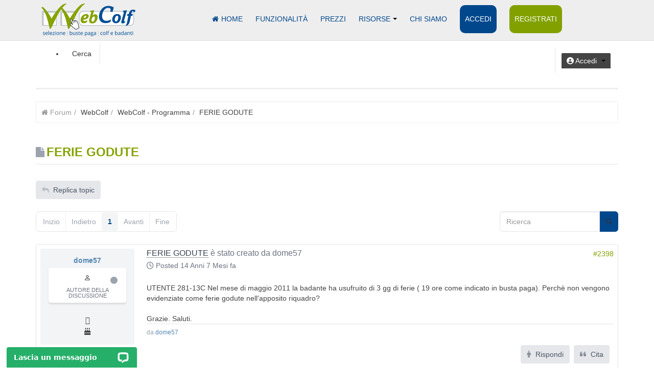

--- FILE ---
content_type: text/html; charset=utf-8
request_url: https://www.webcolf.com/forum/webcolf-programma/2398-ferie-godute.html
body_size: 14623
content:

<!DOCTYPE html>
<html lang="it-it" dir="ltr"
	  class='com_kunena view-topic layout-default itemid-449 j53 j40 mm-hover '>
<head>
<script>
window.dataLayer = window.dataLayer || [];
function gtag(){dataLayer.push(arguments);}

if (localStorage.getItem('consentMode') === null)
{
	gtag('consent', 'default', {
	'ad_storage': 'granted',	
	'ad_user_data': 'granted',
	'ad_personalization': 'granted',
	'analytics_storage': 'granted',
	'personalization_storage':'denied',
	'functionality_storage':'granted',
	'security_storage':'denied'
	});
}
else
{
  gtag('consent','default',JSON.parse(localStorage.getItem('consentMode')));	
	
}

</script> 

<!-- Google Tag Manager -->
<script>(function(w,d,s,l,i){w[l]=w[l]||[];w[l].push({'gtm.start':
new Date().getTime(),event:'gtm.js'});var f=d.getElementsByTagName(s)[0],
j=d.createElement(s),dl=l!='dataLayer'?'&l='+l:'';j.async=true;j.src=
'https://www.googletagmanager.com/gtm.js?id='+i+dl;f.parentNode.insertBefore(j,f);
})(window,document,'script','dataLayer','GTM-5VQXDZQ');</script>
<!-- End Google Tag Manager -->

<meta name="google-site-verification" content="EwscOFBXJFp_FyFveacDRSRkGHi-3rTKelmfGToQU_Q" />
<meta name="apple-itunes-app" content="app-id=1511978744">
<meta name="google-play-app" content="app-id=com.webcolfappmobile.webcolfapp">


<style>
#html5-watermark {
    position: absolute !important;
    top: auto !important;
    left: auto !important;
    right: 10px !important;  
    bottom: -1500px !important;
}
</style>
<link href="https://unpkg.com/aos@2.3.1/dist/aos.css" rel="stylesheet">	
	<meta charset="utf-8">
	<meta name="rights" content="Webcolf Srl">
	<meta name="twitter:card" content="summary">
	<meta name="twitter:title" content="FERIE GODUTE">
	<meta name="twitter:description" content="UTENTE 281-13C Nel mese di maggio 2011 la badante ha usufruito di 3 gg di ferie ( 19 ore come indicato in busta paga). Perchè non vengono evidenziate come...">
	<meta name="robots" content="index, follow">
	<meta property="og:url" content="https://www.webcolf.com/forum/webcolf-programma/2398-ferie-godute.html">
	<meta property="og:type" content="article">
	<meta property="og:title" content="FERIE GODUTE">
	<meta property="profile:username" content="dome57">
	<meta property="og:description" content="UTENTE 281-13C Nel mese di maggio 2011 la badante ha usufruito di 3 gg di ferie ( 19 ore come indicato in busta paga). Perchè non vengono evidenziate come...">
	<meta property="og:image" content="https://www.webcolf.com/media/kunena/email/hero-wide.png">
	<meta property="article:published_time" content="2011-06-02T08:12:41+00:00">
	<meta property="article:section" content="WebColf - Programma">
	<meta property="twitter:image" content="https://www.webcolf.com/media/kunena/email/hero-wide.png">
	<meta name="description" content="UTENTE 281-13C Nel mese di maggio 2011 la badante ha usufruito di 3 gg di ferie ( 19 ore come indicato in busta paga). Perchè non vengono evidenziate come...">
	<meta name="generator" content="Joomla! - Open Source Content Management">
	<title>FERIE GODUTE - WEBCOLF Forum - WebColf</title>
	<link href="https://www.webcolf.com/forum/webcolf-programma/2398-ferie-godute.html" rel="canonical">
	<link href="/favicon.ico" rel="icon" type="image/vnd.microsoft.icon">
<link href="/t3-assets/dev/white/templates.purity_iii.less.bootstrap.less.css" rel="stylesheet">
	<link href="https://www.webcolf.com/media/kunena/cache/nts_kay/css/kunena.css" rel="stylesheet">
	<link href="https://www.webcolf.com/media/kunena/core/css/custom.css" rel="stylesheet">
	<link href="https://www.webcolf.com/media/kunena/core/css/jquery.atwho-min.css" rel="stylesheet">
	<link href="/t3-assets/dev/white/plugins.system.t3.base-bs3.less.legacy-grid.less.css" rel="stylesheet">
	<link href="/plugins/system/t3/base-bs3/fonts/font-awesome/css/font-awesome.css" rel="stylesheet">
	<link href="/media/system/css/joomla-fontawesome.min.css" rel="stylesheet">
	<link href="/t3-assets/dev/white/plugins.system.t3.base-bs3.less.t3.less.css" rel="stylesheet">
	<link href="/t3-assets/dev/white/templates.purity_iii.less.core.less.css" rel="stylesheet">
	<link href="/t3-assets/dev/white/templates.purity_iii.less.typography.less.css" rel="stylesheet">
	<link href="/t3-assets/dev/white/templates.purity_iii.less.forms.less.css" rel="stylesheet">
	<link href="/t3-assets/dev/white/templates.purity_iii.less.navigation.less.css" rel="stylesheet">
	<link href="/t3-assets/dev/white/templates.purity_iii.less.navbar.less.css" rel="stylesheet">
	<link href="/t3-assets/dev/white/templates.purity_iii.less.modules.less.css" rel="stylesheet">
	<link href="/t3-assets/dev/white/templates.purity_iii.less.joomla.less.css" rel="stylesheet">
	<link href="/t3-assets/dev/white/templates.purity_iii.less.components.less.css" rel="stylesheet">
	<link href="/t3-assets/dev/white/templates.purity_iii.less.style.less.css" rel="stylesheet">
	<link href="/t3-assets/dev/white/templates.purity_iii.less.components-addons.less.css" rel="stylesheet">
	<link href="/t3-assets/dev/white/plugins.system.t3.base-bs3.less.legacy_j4.less.css" rel="stylesheet">
	<link href="/t3-assets/dev/white/templates.purity_iii.less.themes.white.template.less.css" rel="stylesheet">
	<link href="/t3-assets/dev/white/templates.purity_iii.less.template.less.css" rel="stylesheet">
	<link href="/t3-assets/dev/white/plugins.system.t3.base-bs3.less.megamenu.less.css" rel="stylesheet">
	<link href="/t3-assets/dev/white/templates.purity_iii.less.megamenu.less.css" rel="stylesheet">
	<link href="/t3-assets/dev/white/plugins.system.t3.base-bs3.less.off-canvas.less.css" rel="stylesheet">
	<link href="/t3-assets/dev/white/templates.purity_iii.less.off-canvas.less.css" rel="stylesheet">
	<link href="/templates/purity_iii/fonts/font-awesome/css/font-awesome.min.css" rel="stylesheet">
	<link href="/t3-assets/dev/white/templates.purity_iii.less.extras.com_kunena.less.css" rel="stylesheet">
	<link href="/templates/purity_iii/css/custom.css" rel="stylesheet">
	<style>		/* Kunena Custom CSS */
		:root {
			--kt-primary: 							#00478c;
			--kt-link-color: 						#82a100;
			--kt-hover-color:						#82a100;
			--navbar-link-color: 				#333333;
			--navbar-link-hover-color:	#82a100;
			--navbar-link-active: 			#82a100;
			--kt-header-bg: 						#00478c;
			--kt-primary: 							#00478c;

			--sec-header-bg: 						#00478c;
			--sec-header-text: 					#ffffff;
			--sec-header-desc: 					#ffffff;
			--sec-header-link: 					#ffffff;
			--sec-header-link-hover: 		#ffffff;

			--kt-cat-icon-bg: 					#00478c;
			--kt-cat-icon-hover-bg: 		#00478c;
			--kt-cat-icon-color: 				#ffffff;
			--kt-cat-icon-hover-color: 	#ffffff;
		}		.layout#kunena [class*="category"] .knewchar { color: #82a100 !important; }
		.layout#kunena sup.knewchar { color: #82a100 !important; }
		.layout#kunena .topic-item-unread { border-left-color: #82a100 !important;}
		.layout#kunena .topic-item-unread .glyphicon { color: #82a100 !important;}
		.layout#kunena .topic-item-unread i.fa { color: #82a100 !important;}
		.layout#kunena .topic-item-unread svg { color: #82a100 !important;}</style>
	<style>		.layout#kunena + div { display: block !important;}
		#kunena + div { display: block !important;}</style>
<script src="/media/vendor/jquery/js/jquery.min.js?3.7.1"></script>
	<script type="application/json" class="joomla-script-options new">{"com_kunena.tooltips":"1","joomla.jtext":{"COM_KUNENA_RATE_LOGIN":"Devi essere registrato per votare questo argomento","COM_KUNENA_RATE_NOT_YOURSELF":"Non puoi votare un tuo argomento","COM_KUNENA_RATE_ALLREADY":"Hai già votato questo argomento","COM_KUNENA_RATE_SUCCESSFULLY_SAVED":"Il tuo voto è stato salvato con successo","COM_KUNENA_RATE_NOT_ALLOWED_WHEN_BANNED":"Non puoi aggiungere Voti quando bannato","COM_KUNENA_SOCIAL_EMAIL_LABEL":"COM_KUNENA_SOCIAL_EMAIL_LABEL","COM_KUNENA_SOCIAL_TWITTER_LABEL":"COM_KUNENA_SOCIAL_TWITTER_LABEL","COM_KUNENA_SOCIAL_FACEBOOK_LABEL":"COM_KUNENA_SOCIAL_FACEBOOK_LABEL","COM_KUNENA_SOCIAL_GOOGLEPLUS_LABEL":"COM_KUNENA_SOCIAL_GOOGLEPLUS_LABEL","COM_KUNENA_SOCIAL_LINKEDIN_LABEL":"COM_KUNENA_SOCIAL_LINKEDIN_LABEL","COM_KUNENA_SOCIAL_PINTEREST_LABEL":"COM_KUNENA_SOCIAL_PINTEREST_LABEL","COM_KUNENA_SOCIAL_WHATSAPP_LABEL":"COM_KUNENA_SOCIAL_WHATSAPP_LABEL","COM_KUNENA_SOCIAL_REDDIT_LABEL":"COM_KUNENA_SOCIAL_REDDIT_LABEL"},"com_kunena.kunena_topicicontype":false,"system.paths":{"root":"","rootFull":"https:\/\/www.webcolf.com\/","base":"","baseFull":"https:\/\/www.webcolf.com\/"},"csrf.token":"0fb7261399a8b5b6acaf97fd94a85f39"}</script>
	<script src="/media/system/js/core.min.js?2cb912"></script>
	<script src="/media/legacy/js/jquery-noconflict.min.js?504da4"></script>
	<script src="https://www.webcolf.com/components/com_kunena/template/nts_kay/assets/js/main.js"></script>
	<script src="https://www.webcolf.com/components/com_kunena/template/nts_kay/assets/js/tooltips.js"></script>
	<script src="https://www.webcolf.com/media/kunena/core/js/jquery.caret.js"></script>
	<script src="https://www.webcolf.com/media/kunena/core/js/jquery.atwho.js"></script>
	<script src="https://www.webcolf.com/components/com_kunena/template/nts_kay/assets/js/topic.js"></script>
	<script src="https://www.webcolf.com/components/com_kunena/template/nts_kay/assets/js/search.js"></script>
	<script src="https://www.webcolf.com/components/com_kunena/template/nts_kay/assets/js/quickreply.js"></script>
	<script src="/plugins/system/t3/base-bs3/bootstrap/js/bootstrap.js"></script>
	<script src="/plugins/system/t3/base-bs3/js/jquery.tap.min.js"></script>
	<script src="/plugins/system/t3/base-bs3/js/off-canvas.js"></script>
	<script src="/plugins/system/t3/base-bs3/js/script.js"></script>
	<script src="/plugins/system/t3/base-bs3/js/menu.js"></script>
	<script src="/templates/purity_iii/js/script.js"></script>
	<script src="/plugins/system/t3/base-bs3/js/nav-collapse.js"></script>
	<script>
				document.addEventListener("DOMContentLoaded", () => {
					let currentMenuItem = document.querySelector(".current");
					let parentMenuItem = document.querySelector(".alias-parent-active");

					if (currentMenuItem) {
						currentMenuItem.classList.add("active");
						currentMenuItem.classList.add("alias-parent-active");
					}
					if (parentMenuItem) {
						parentMenuItem.classList.add("active");
						parentMenuItem.classList.add("alias-parent-active");
					}
				});
			</script>
	<script type="application/ld+json">{
    "@context": "https://schema.org",
    "@type": "DiscussionForumPosting",
    "url": "https://www.webcolf.com/forum/webcolf-programma/2398-ferie-godute.html",
    "discussionUrl": "/forum/webcolf-programma/2398-ferie-godute.html",
    "headline": "FERIE GODUTE",
    "image": "https://www.webcolf.com/media/kunena/email/hero-wide.png",
    "datePublished": "2011-06-02T08:12:41+00:00",
    "dateModified": "1970-01-01T00:00:00+00:00",
    "author": {
        "@type": "Person",
        "name": "Francesco_Pierobon",
        "url": "https://www.webcolf.com"
    },
    "interactionStatistic": {
        "@type": "InteractionCounter",
        "interactionType": "InteractionCounter",
        "userInteractionCount": 2
    },
    "publisher": {
        "@type": "Organization",
        "name": "WEBCOLF Forum",
        "logo": {
            "@type": "ImageObject",
            "url": "https://www.webcolf.com/media/kunena/email/hero-wide.png"
        }
    },
    "mainEntityOfPage": {
        "@type": "WebPage",
        "name": "https://www.webcolf.com/forum/webcolf-programma/2398-ferie-godute.html"
    }
}</script>

	
<!-- META FOR IOS & HANDHELD -->
	<meta name="viewport" content="width=device-width, initial-scale=1.0, maximum-scale=1.0, user-scalable=no"/>
	<style type="text/stylesheet">
		@-webkit-viewport   { width: device-width; }
		@-moz-viewport      { width: device-width; }
		@-ms-viewport       { width: device-width; }
		@-o-viewport        { width: device-width; }
		@viewport           { width: device-width; }
	</style>
	<script type="text/javascript">
		//<![CDATA[
		if (navigator.userAgent.match(/IEMobile\/10\.0/)) {
			var msViewportStyle = document.createElement("style");
			msViewportStyle.appendChild(
				document.createTextNode("@-ms-viewport{width:auto!important}")
			);
			document.getElementsByTagName("head")[0].appendChild(msViewportStyle);
		}
		//]]>
	</script>
<meta name="HandheldFriendly" content="true"/>
<meta name="apple-mobile-web-app-capable" content="YES"/>
<!-- //META FOR IOS & HANDHELD -->




<!-- Le HTML5 shim and media query for IE8 support -->
<!--[if lt IE 9]>
<script src="//html5shim.googlecode.com/svn/trunk/html5.js"></script>
<script type="text/javascript" src="/plugins/system/t3/base-bs3/js/respond.min.js"></script>
<![endif]-->

<!-- You can add Google Analytics here or use T3 Injection feature -->

<!--[if lt IE 9]>
<link rel="stylesheet" href="/templates/purity_iii/css/ie8.css" type="text/css" />
<![endif]-->
<script>
  (function(i,s,o,g,r,a,m){i['GoogleAnalyticsObject']=r;i[r]=i[r]||function(){
  (i[r].q=i[r].q||[]).push(arguments)},i[r].l=1*new Date();a=s.createElement(o),
  m=s.getElementsByTagName(o)[0];a.async=1;a.src=g;m.parentNode.insertBefore(a,m)
  })(window,document,'script','//www.google-analytics.com/analytics.js','ga');

  ga('create', 'UA-3114223-1', 'www.webcolf.com');
  ga('send', 'pageview');

</script>
<!-- Universal Google Analytics Plugin by PB Web Development -->

<script type="text/javascript" src="/libreria/html5lightbox/html5lightbox.js"></script>

<link rel="stylesheet" type="text/css" href="/smartbanner/css/smart-app-banner.css">
<link rel="apple-touch-icon" href="/images/immagineAppWebcolf.png">
<link rel="android-touch-icon" href="/images/immagineAppWebcolf.png" />
<script type="text/javascript" src="/smartbanner/js/smart-app-banner.js"></script>
<script type="text/javascript" src="/smartbanner/js/IncludiSmartBanner.js"></script>

<link rel="preconnect" href="https://fonts.gstatic.com">	
<link href="https://fonts.googleapis.com/css2?family=Montserrat:ital,wght@0,500;1,100;1,900&amp;display=swap" rel="stylesheet"> 
<style>
		.custom-font
		{
		  font-family: 'Montserrat', sans-serif;
		}	

                 .risorsercolor
               {
                    color:#00478C!important;
               }
		
</style>
<script type="text/javascript">
	jQuery(document).ready(function() {
	
       
		jQuery('#imgcurr,#imgoff').each(function() {
			var maxWidth = 140; // Max width for the image
			var maxHeight = 140;    // Max height for the image
			var ratio = 0;  // Used for aspect ratio
			var width = jQuery(this).width();    // Current image width
			var height = jQuery(this).height();  // Current image height
			// Check if the current width is larger than the max
			if(width > height){
				height = ( height / width ) * maxHeight;

			} else if(height > width){
				maxWidth = (width/height)* maxWidth;
			}
			jQuery(this).css("width", maxWidth); // Set new width
			jQuery(this).css("height", maxHeight);  // Scale height based on ratio
	
		});
	
	});

             

</script>

<script>
function SetConsent(consent)
{
  const consentMode = {
	'functionality_storage': consent.necessary ? 'granted': 'denied',
	'security_storage': consent.necessary ? 'granted': 'denied',
	'ad_storage': consent.marketing ? 'granted': 'denied',
	'ad_user_data':consent.marketing ? 'granted': 'denied',
	'ad_personalization':consent.marketing ? 'granted': 'denied',
	'analytics_storage': consent.analitycs ? 'granted': 'denied',
	'personalization': consent.preferences ? 'granted': 'denied',
  };
  
  gtag('consent','update',consent);
  localStorage.setItem('consentMode',JSON.stringify(consentMode));

}

</script>

<script src="https://cdnjs.cloudflare.com/ajax/libs/TypewriterJS/2.21.0/core.js"></script>
<!-- Meta Pixel Code -->
<script>
!function(f,b,e,v,n,t,s)
{if(f.fbq)return;n=f.fbq=function(){n.callMethod?
n.callMethod.apply(n,arguments):n.queue.push(arguments)};
if(!f._fbq)f._fbq=n;n.push=n;n.loaded=!0;n.version='2.0';
n.queue=[];t=b.createElement(e);t.async=!0;
t.src=v;s=b.getElementsByTagName(e)[0];
s.parentNode.insertBefore(t,s)}(window, document,'script',
'https://connect.facebook.net/en_US/fbevents.js');
fbq('init', '1180764230567714');
fbq('track', 'PageView');
</script>
<noscript><img height="1" width="1" style="display:none"
src="https://www.facebook.com/tr?id=1180764230567714&ev=PageView&noscript=1"
/></noscript>
<!-- End Meta Pixel Code -->


</head>

<body>
<!-- Google Tag Manager (noscript) -->
<noscript><iframe src="https://www.googletagmanager.com/ns.html?id=GTM-5VQXDZQ"
height="0" width="0" style="display:none;visibility:hidden"></iframe></noscript>
<!-- End Google Tag Manager (noscript) -->


<div class="t3-wrapper"> <!-- Need this wrapper for off-canvas menu. Remove if you don't use of-canvas -->

  
<!-- MAIN NAVIGATION -->
<header id="t3-mainnav" class="wrap navbar navbar-default navbar-fixed-top t3-mainnav">

	<!-- OFF-CANVAS -->
			
<button class="btn btn-default off-canvas-toggle " type="button" data-pos="left" data-nav="#t3-off-canvas" data-effect="off-canvas-effect-4">
  <i class="fa fa-bars"></i>
</button>

<!-- OFF-CANVAS SIDEBAR -->
<div id="t3-off-canvas" class="t3-off-canvas ">

  <div class="t3-off-canvas-header">
    <h2 class="t3-off-canvas-header-title">Sidebar</h2>
    <button type="button" class="close" data-dismiss="modal" aria-hidden="true">&times;</button>
  </div>

  <div class="t3-off-canvas-body">
    
  </div>

</div>
<!-- //OFF-CANVAS SIDEBAR -->

		<!-- //OFF-CANVAS -->

	<div class="container">

		<!-- NAVBAR HEADER -->
		<div class="navbar-header">

			<!-- LOGO -->
			<div class="logo logo-image">
				<div class="logo-image">
					<a href="/" title="Webcolf">
													<img class="logo-img" src="/images/joomlart/logo.png" alt="Webcolf" />
						
												
						<span>Webcolf</span>
					</a>
				</div>
			</div>
			<!-- //LOGO -->

											<button type="button" class="navbar-toggle" data-toggle="collapse" data-target=".t3-navbar-collapse">
					<i class="fa fa-bars"></i>
				</button>
			
			
			</div>
			<!-- //NAVBAR HEADER -->

			<!-- NAVBAR MAIN -->
						
		<!-- NAVBAR MAIN -->
					<nav class="t3-navbar-collapse navbar-collapse collapse"></nav>
			
		
		
		
		<nav class="t3-navbar navbar-collapse collapse">
							<div  class="t3-megamenu animate slide"  data-duration="200" data-responsive="true">
<ul itemscope itemtype="http://www.schema.org/SiteNavigationElement" class="nav navbar-nav level0">
<li itemprop='name'  data-id="483" data-level="1" data-xicon="fa fa-home">
<a itemprop='url' class=""  href="/homepage.html"   data-target="#"><span class="fa fa-home"></span>Home </a>

</li>
<li itemprop='name'  data-id="490" data-level="1">
<a itemprop='url' class=""  href="/funzionalita-gestione-colf.html"   data-target="#">Funzionalità </a>

</li>
<li itemprop='name' class="hidden-lg hidden-md hidden-sm hidden-xs mega-align-left" data-id="504" data-level="1" data-class="hidden-lg hidden-md hidden-sm hidden-xs" data-alignsub="left" data-hidesub="1">
<a itemprop='url' class="hidden-lg hidden-md hidden-sm hidden-xs"  href="/prezzi-web-colf-2015.html"   data-target="#">Prezzi </a>

</li>
<li itemprop='name'  data-id="665" data-level="1">
<a itemprop='url' class=""  href="/listino-prezzi.html"   data-target="#">Prezzi </a>

</li>
<li itemprop='name' class="dropdown mega hidden-xs" data-id="491" data-level="1" data-class="hidden-xs">
<span class="risorsercolor dropdown-toggle separator"   data-target="#" data-toggle="dropdown"> Risorse<em class="caret"></em></span>

<div class="nav-child dropdown-menu mega-dropdown-menu"  ><div class="mega-dropdown-inner">
<div class="row">
<div class="col-xs-12 mega-col-nav" data-width="12"><div class="mega-inner">
<ul itemscope itemtype="http://www.schema.org/SiteNavigationElement" class="mega-nav level1">
<li itemprop='name'  data-id="532" data-level="2">
<a itemprop='url' class=""  href="/risorse/webcolf-programma.html"   data-target="#">Accedi al forum </a>

</li>
<li itemprop='name' class="dropdown-submenu mega" data-id="525" data-level="2">
<a itemprop='url' class=""  href="/risorse/paghe-e-contributi-annuali.html"   data-target="#">Paghe e contributi annuali </a>

<div class="nav-child dropdown-menu mega-dropdown-menu"  ><div class="mega-dropdown-inner">
<div class="row">
<div class="col-xs-12 mega-col-nav" data-width="12"><div class="mega-inner">
<ul itemscope itemtype="http://www.schema.org/SiteNavigationElement" class="mega-nav level2">
<li itemprop='name'  data-id="526" data-level="3">
<a itemprop='url' class=""  href="/risorse/paghe-e-contributi-annuali/tabella-paga-minima-colf-badanti.html"   data-target="#">Paghe minime </a>

</li>
<li itemprop='name'  data-id="527" data-level="3">
<a itemprop='url' class=""  href="/risorse/paghe-e-contributi-annuali/contributi-inps.html"   data-target="#">Contributi INPS </a>

</li>
</ul>
</div></div>
</div>
</div></div>
</li>
<li itemprop='name' class="dropdown-submenu mega" data-id="528" data-level="2">
<a itemprop='url' class=""  href="/"   data-target="#">Calcolo TFR online</a>

<div class="nav-child dropdown-menu mega-dropdown-menu"  ><div class="mega-dropdown-inner">
<div class="row">
<div class="col-xs-12 mega-col-nav" data-width="12"><div class="mega-inner">
<ul itemscope itemtype="http://www.schema.org/SiteNavigationElement" class="mega-nav level2">
<li itemprop='name'  data-id="529" data-level="3">
<a itemprop='url' class=""  href="https://www.webcolf.com/exec/isapi.dll/calcolo-online-tfr-colf-badanti.html"   data-target="#">Simulatore automatico tfr online </a>

</li>
<li itemprop='name'  data-id="530" data-level="3">
<a itemprop='url' class=""  href="/risorse/tfr-online/vedi-la-tabella-delle-rivalutazioni-annuali-dal-2005.html"   data-target="#">Vedi la tabella delle rivalutazioni annuali dal 2005 </a>

</li>
</ul>
</div></div>
</div>
</div></div>
</li>
<li itemprop='name'  data-id="531" data-level="2">
<a itemprop='url' class=""  href="/exec/isapi.dll/calcolo-online-costo-colf-badanti.html"   data-target="#">Calcolo on line del costo di una colf / badante</a>

</li>
<li itemprop='name' class="dropdown-submenu mega" data-id="558" data-level="2">
<a itemprop='url' class=""  href="#"   data-target="#">Notizie su lavoro domestico e badanti</a>

<div class="nav-child dropdown-menu mega-dropdown-menu"  ><div class="mega-dropdown-inner">
<div class="row">
<div class="col-xs-12 mega-col-nav" data-width="12"><div class="mega-inner">
<ul itemscope itemtype="http://www.schema.org/SiteNavigationElement" class="mega-nav level2">
<li itemprop='name'  data-id="621" data-level="3">
<a itemprop='url' class=""  href="/risorse/notizie-su-lavoro-domestico-e-badanti/articoli-per-argomenti.html"   data-target="#">Ultime notizie </a>

</li>
<li itemprop='name'  data-id="734" data-level="3">
<a itemprop='url' class=""  href="/covid19.html"   data-target="#">Ultime notizie covid19</a>

</li>
</ul>
</div></div>
</div>
</div></div>
</li>
<li itemprop='name' class="dropdown-submenu mega" data-id="509" data-level="2">
<a itemprop='url' class=""  href="#"   data-target="#">Contratto nazionale</a>

<div class="nav-child dropdown-menu mega-dropdown-menu"  ><div class="mega-dropdown-inner">
<div class="row">
<div class="col-xs-12 mega-col-nav" data-width="12"><div class="mega-inner">
<ul itemscope itemtype="http://www.schema.org/SiteNavigationElement" class="mega-nav level2">
<li itemprop='name'  data-id="985" data-level="3">
<a itemprop='url' class=""  href="/risorse/contratto-nazionale/contratto-collettivo-nazionale-per-il-lavoro-domestico-2026.html"   data-target="#">CCNL in vigore dal 01.11.2025 </a>

</li>
<li itemprop='name'  data-id="983" data-level="3">
<a itemprop='url' class=""  href="/risorse/contratto-nazionale/contratto-colf-e-badanti-ccnl-2020.html"   data-target="#">CCNL in vigore dal 01.10.2020 (scaduto) </a>

</li>
<li itemprop='name'  data-id="510" data-level="3">
<a itemprop='url' class="hidden-lg hidden-md hidden-sm hidden-xs"  href="/risorse/contratto-nazionale/contratto-ufficiale-rinnovato-21-05-2014.html"   data-target="#">CCNL in vigore dal 01.07.2013 (scaduto) </a>

</li>
<li itemprop='name'  data-id="632" data-level="3">
<a itemprop='url' class=""  href="/risorse/contratto-nazionale/contratto-ufficiale-rinnovato-20-02-2014.html"   data-target="#">CCNL in vigore dal 01.07.2013 (scaduto) </a>

</li>
<li itemprop='name'  data-id="511" data-level="3">
<a itemprop='url' class=""  href="/risorse/contratto-nazionale/contratto-01-02-2007-scaduto.html"   data-target="#">Contratto 01.02.2007 (scaduto) </a>

</li>
<li itemprop='name' class="dropdown-submenu mega" data-id="517" data-level="3">
<a itemprop='url' class=""  href="#"   data-target="#">Moduli utili</a>

<div class="nav-child dropdown-menu mega-dropdown-menu"  ><div class="mega-dropdown-inner">
<div class="row">
<div class="col-xs-12 mega-col-nav" data-width="12"><div class="mega-inner">
<ul itemscope itemtype="http://www.schema.org/SiteNavigationElement" class="mega-nav level3">
<li itemprop='name'  data-id="184" data-level="4">
<a itemprop='url' class=""  href="/doc/117Prest_2007.pdf" target="_blank"   data-target="#">Denuncia infortunio</a>

</li>
<li itemprop='name'  data-id="518" data-level="4">
<a itemprop='url' class=""  href="/doc/IstruzioniDenunciaDiInfortunio.pdf" target="_blank"   data-target="#">Istruzioni compilazione denuncia di infortunio</a>

</li>
<li itemprop='name'  data-id="185" data-level="4">
<a itemprop='url' class=""  href="/doc/SR32_ANF_PREST.pdf" target="_blank"   data-target="#">Domanda assegni familiari</a>

</li>
<li itemprop='name'  data-id="186" data-level="4">
<a itemprop='url' class=""  href="/doc/SR01_mat.pdf" target="_blank"   data-target="#">Domanda di maternità</a>

</li>
<li itemprop='name'  data-id="519" data-level="4">
<a itemprop='url' class=""  href="/doc/Cud_sostitutivo_colf_e_badanti.pdf" target="_blank"   data-target="#">CUD sostitutivo per Colf e Badanti</a>

</li>
</ul>
</div></div>
</div>
</div></div>
</li>
<li itemprop='name' class="dropdown-submenu mega" data-id="512" data-level="3">
<a itemprop='url' class=""  href="#"   data-target="#">Contratto ebilcoba</a>

<div class="nav-child dropdown-menu mega-dropdown-menu"  ><div class="mega-dropdown-inner">
<div class="row">
<div class="col-xs-12 mega-col-nav" data-width="12"><div class="mega-inner">
<ul itemscope itemtype="http://www.schema.org/SiteNavigationElement" class="mega-nav level3">
<li itemprop='name' class="hidden-xs" data-id="291" data-level="4" data-class="hidden-xs">
<a itemprop='url' class="hidden-lg hidden-md hidden-sm hidden-xs"  href="/risorse/contratto-nazionale/contratto-ebilcoba/abilitare-webcolf-per-ebilcoba.html"   data-target="#">Abilitare Webcolf per Ebilcoba </a>

</li>
<li itemprop='name'  data-id="290" data-level="4">
<a itemprop='url' class=""  href="/risorse/contratto-nazionale/contratto-ebilcoba/ccnl-ebilcoba.html"   data-target="#">CCNL Ebilcoba 01.02.2016 </a>

</li>
<li itemprop='name'  data-id="586" data-level="4">
<a itemprop='url' class=""  href="/risorse/contratto-nazionale/contratto-ebilcoba/ccnl-ebilcoba-scaduto.html"   data-target="#">CCNL Ebilcoba (scaduto) </a>

</li>
</ul>
</div></div>
</div>
</div></div>
</li>
</ul>
</div></div>
</div>
</div></div>
</li>
<li itemprop='name'  data-id="513" data-level="2">
<a itemprop='url' class=""  href="/risorse/accordi-territoriali.html"   data-target="#">Accordi territoriali </a>

</li>
<li itemprop='name'  data-id="520" data-level="2">
<a itemprop='url' class=""  href="/risorse/capire-il-contratto.html"   data-target="#">Capire il contratto </a>

</li>
<li itemprop='name' class="dropdown-submenu mega" data-id="521" data-level="2">
<a itemprop='url' class=""  href="#"   data-target="#">Manuale webcolf</a>

<div class="nav-child dropdown-menu mega-dropdown-menu"  ><div class="mega-dropdown-inner">
<div class="row">
<div class="col-xs-12 mega-col-nav" data-width="12"><div class="mega-inner">
<ul itemscope itemtype="http://www.schema.org/SiteNavigationElement" class="mega-nav level2">
<li itemprop='name'  data-id="640" data-level="3">
<a itemprop='url' class=""  href="/risorse/webcolf-manuale/sommario-manuale.html"   data-target="#">Sommario manuale </a>

</li>
<li itemprop='name'  data-id="607" data-level="3">
<a itemprop='url' class="hidden-lg hidden-xs hidden-md hidden-sm"  href="/risorse/webcolf-manuale/manuale-webcolf-nuovo.html"   data-target="#">Manuale per argomenti </a>

</li>
<li itemprop='name'  data-id="524" data-level="3">
<a itemprop='url' class="hidden-lg hidden-xs hidden-md hidden-sm"  href="/risorse/webcolf-manuale/aggiornamenti-programma.html"   data-target="#">Aggiornamenti programma </a>

</li>
<li itemprop='name'  data-id="636" data-level="3">
<a itemprop='url' class=""  href="/risorse/webcolf-manuale/assunzione-colf-badante-baby-sitter-come-fare.html"   data-target="#">Assunzione </a>

</li>
<li itemprop='name'  data-id="637" data-level="3">
<a itemprop='url' class=""  href="/risorse/webcolf-manuale/trattamento-economico-colf-badante.html"   data-target="#">Trattamento economico </a>

</li>
<li itemprop='name'  data-id="638" data-level="3">
<a itemprop='url' class=""  href="/risorse/webcolf-manuale/come-calcolare-busta-paga-colf-badanti-online.html"   data-target="#">Busta paga  </a>

</li>
<li itemprop='name'  data-id="639" data-level="3">
<a itemprop='url' class=""  href="/risorse/webcolf-manuale/mav-contributi-colf-badanti-baby-sitter.html"   data-target="#">Mav contributi </a>

</li>
</ul>
</div></div>
</div>
</div></div>
</li>
</ul>
</div></div>
</div>
</div></div>
</li>
<li itemprop='name'  data-id="489" data-level="1">
<a itemprop='url' class=""  href="/chi-siamo.html"   data-target="#">Chi siamo </a>

</li>
<li itemprop='name' class="hidden-lg hidden-md hidden-sm" data-id="881" data-level="1" data-class="hidden-lg hidden-md hidden-sm ">
<a itemprop='url' class="hidden-lg hidden-md hidden-sm"  href="/forum/webcolf-programma.html"   data-target="#">Accedi al forum</a>

</li>
<li itemprop='name' class="hidden-lg hidden-md hidden-sm" data-id="882" data-level="1" data-class="hidden-lg hidden-md hidden-sm">
<a itemprop='url' class="hidden-lg hidden-md hidden-sm"  href="/risorse/paghe-e-contributi-annuali/tabella-paga-minima-colf-badanti.html"   data-target="#">Paghe minime</a>

</li>
<li itemprop='name' class="hidden-lg hidden-md hidden-sm" data-id="883" data-level="1" data-class="hidden-lg hidden-md hidden-sm">
<a itemprop='url' class="hidden-lg hidden-md hidden-sm"  href="/risorse/paghe-e-contributi-annuali/contributi-inps.html"   data-target="#">Contributi Inps</a>

</li>
<li itemprop='name' class="hidden-lg hidden-md hidden-sm" data-id="884" data-level="1" data-class="hidden-lg hidden-md hidden-sm">
<a itemprop='url' class="hidden-lg hidden-md hidden-sm"  href="/exec/isapi.dll/calcolo-online-tfr-colf-badanti.html"   data-target="#">Calcolo tfr online</a>

</li>
<li itemprop='name' class="hidden-lg hidden-md hidden-sm" data-id="885" data-level="1" data-class="hidden-lg hidden-md hidden-sm">
<a itemprop='url' class="hidden-lg hidden-md hidden-sm"  href="/exec/isapi.dll/calcolo-online-costo-colf-badanti.html"   data-target="#">Calcolo costo online</a>

</li>
<li itemprop='name' class="hidden-lg hidden-md hidden-sm" data-id="886" data-level="1" data-class="hidden-lg hidden-md hidden-sm">
<a itemprop='url' class="hidden-lg hidden-md hidden-sm"  href="/risorse/notizie-su-lavoro-domestico-e-badanti/articoli-per-argomenti.html"   data-target="#">Ultime notizie</a>

</li>
<li itemprop='name' class="hidden-lg hidden-md hidden-sm" data-id="887" data-level="1" data-class="hidden-lg hidden-md hidden-sm">
<a itemprop='url' class="hidden-lg hidden-md hidden-sm"  href="/risorse/contratto-nazionale/contratto-colf-e-badanti-2023.html"   data-target="#">Contratto nazionale</a>

</li>
<li itemprop='name' class="hidden-lg hidden-md hidden-sm" data-id="888" data-level="1" data-class="hidden-lg hidden-md hidden-sm">
<a itemprop='url' class="hidden-lg hidden-md hidden-sm"  href="/risorse/accordi-territoriali.html"   data-target="#">Accordi territoriali specifici</a>

</li>
<li itemprop='name' class="hidden-lg hidden-md hidden-sm" data-id="889" data-level="1" data-class="hidden-lg hidden-md hidden-sm">
<a itemprop='url' class="hidden-lg hidden-md hidden-sm"  href="/capire-il-contratto.html"   data-target="#">Capire il contratto </a>

</li>
<li itemprop='name' class="hidden-lg hidden-md hidden-sm" data-id="890" data-level="1" data-class="hidden-lg hidden-md hidden-sm">
<a itemprop='url' class="hidden-lg hidden-md hidden-sm"  href="/risorse/webcolf-manuale/sommario-manuale.html"   data-target="#">Sommario manuale webcolf</a>

</li>
<li itemprop='name'  data-id="563" data-level="1">
<a itemprop='url' class="background-blue"  href="https://www.webcolf.com/exec/isapi.dll"   data-target="#">Accedi</a>

</li>
<li itemprop='name'  data-id="543" data-level="1">
<a itemprop='url' class="background-green"  href="https://www.webcolf.com/exec/isapi.dll?register=1"   data-target="#">Registrati</a>

</li>
</ul>
</div>
			
					</nav>
		
		
    <!-- //NAVBAR MAIN -->

	</div>
</header>
<!-- //MAIN NAVIGATION -->






  


  

<div id="t3-mainbody" class="container t3-mainbody">
	<div class="row">

		<!-- MAIN CONTENT -->
		<div id="t3-content" class="t3-content col-xs-12">
						<div id="system-message-container">
	</div>

						
<div id="kunena" class="layout ">
	
<nav class="knavbar navbar navbar-expand-lg"
	 itemscope="" itemtype="https://schema.org/SiteNavigationElement">
	<button class="navbar-toggler menu-toggler" aria-expanded="false" aria-controls="knav-collapse" aria-label="Toggle navigation"
			type="button" data-bs-target=".knav-collapse" data-bs-toggle="collapse">
		<span class="navbar-toggler-icon"><i class="fas fa-bars"></i></span>
	</button>
	<div class="knav-collapse collapse navbar-collapse">
		
<ul class="navbar-nav mr-auto">
	<li class="nav-item item-458" ><a href="/forum/cerca.html" class="nav-link">Cerca</a></li></ul>
	</div>
	
		<!--Load login form  -->
				<ul class="klogin-wrap nav">
			<li class="dropdown">
				<a href="#" id="klogin-desktop" class="dropdown-toggle" role="button" data-bs-toggle="dropdown" data-bs-auto-close="true" aria-expanded="false">
					<i class="fas fa-user-circle" aria-hidden="true"></i>					<span class="login-text">Accedi</span>
					<b class="caret"></b>
				</a>

					<div id="userdropdown" class="dropdown-menu dropdown-menu-left">
							<form id="kdesktop-loginform" action="" method="post">
									<input type="hidden" name="view" value="user"/>
									<input type="hidden" name="task" value="login"/>
					<input type="hidden" name="0fb7261399a8b5b6acaf97fd94a85f39" value="1">
					<div class="mod-login__username form-group" id="kform-desktop-login-username">
						<div class="input-group">
							<input id="kdesktop-username" type="text" name="username" class="form-control" tabindex="1" autocomplete="username" placeholder="Nome utente">
							<label for="kdesktop-username" class="visually-hidden">Nome utente</label>
							<span class="input-group-text" data-bs-toggle="tooltip" title="Username">
								<i class="fas fa-user-circle" aria-hidden="true"></i>							</span>
						</div>
					</div>

					<div class="mod-login__password form-group" id="kform-desktop-login-password">
						<div class="input-group">
							<input id="klogin-desktop-passwd" type="password" name="password" class="form-control" tabindex="1" autocomplete="current-password" placeholder="Password">
							<label for="klogin-desktop-passwd" class="visually-hidden">Password</label>
							<span class="input-group-text" data-bs-toggle="tooltip" title="password">
								<i class="fa fa-lock" aria-hidden="true"></i>							</span>
						</div>
					</div>

										
										<div class="form-group row center" id="kform-login-remember">
						<div class="controls">
							<div class="custom-control custom-checkbox">
								<input type="checkbox" class="custom-control-input" name="klogin-desktop-remember" id="klogin-desktop-remember" value="1"/>
								<label class="custom-control-label" for="klogin-desktop-remember">Ricordami</label>
							</div>
						</div>
					</div>
					
									<div id="kform-login-desktop-submit" class="control-group">
											<button type="submit" tabindex="3" name="submit" class="btn">
							Accedi											</button>

											<ul class="klogin-links">
																						<li><a href="/reset-password.html" title="Dimenticato la password?">
									Dimenticato la password?															</a></li>
							
																						<li><a href="/recuperonomeutente.html" title="Dimenticato il nome utente?">
									Dimenticato il nome utente?															</a></li>
							
																						<li><a href="/registrazione-kunena.html" title="Crea un account">
									Crea un account															</a></li>
							
											</ul>
									</div>
							</form>
									</div>
			</li>
	</ul>
	</nav>
    <nav class="kbreadcrumbs" aria-label="breadcrumbs">
        <ol class="mod-kunena-breadcrumbs breadcrumb" itemtype="https://schema.org/BreadcrumbList" itemscope="">
            <li class="mod-kunena-breadcrumbs__item breadcrumb-item active" aria-current="page"
                itemprop="itemListElement" itemscope itemtype="https://schema.org/ListItem">
				<i class="fa fa-home hasTooltip" aria-hidden="true"></i>                <a itemprop="item" href="/forum.html"><span
                            itemprop="name">Forum</span></a>
                <meta itemprop="position" content="1"/>
            </li>

			                <li class="mod-kunena-breadcrumbs__item breadcrumb-item" itemtype="https://schema.org/ListItem"
                    itemscope="" itemprop="itemListElement">
                    <a itemprop="item" href="/risorse/webcolf-programma.html"><span
                                itemprop="name">WebColf</span></a>
                    <meta itemprop="position" content="2"/>
                </li>
			                <li class="mod-kunena-breadcrumbs__item breadcrumb-item" itemtype="https://schema.org/ListItem"
                    itemscope="" itemprop="itemListElement">
                    <a itemprop="item" href="/forum/webcolf-programma.html"><span
                                itemprop="name">WebColf - Programma</span></a>
                    <meta itemprop="position" content="3"/>
                </li>
			                <li class="mod-kunena-breadcrumbs__item breadcrumb-item" itemtype="https://schema.org/ListItem"
                    itemscope="" itemprop="itemListElement">
                    <a itemprop="item" href="/forum/webcolf-programma/2398-ferie-godute.html"><span
                                itemprop="name">FERIE GODUTE</span></a>
                    <meta itemprop="position" content="4"/>
                </li>
			        </ol>
    </nav>
<div class="kunena-topic-item ">
	
	<div class="kpage-header">
    <h1>
		<i class="fa fa-file fa-2x"></i>				FERIE GODUTE
		    </h1>
	</div>

    

	<div class="topic-actions-toolbar">
						<div class="ktopic-actions">
				
<a  class="kbtn btn-small dropdown-item kbutton-reply"
		href="/risorse/webcolf-programma/webcolf-programma/2398-ferie-godute/reply.html" rel="nofollow"
		title="Rispondi a questo Topic" >
			<i class="fa fa-reply" aria-hidden="true"></i>		Replica topic</a>
											</div>
			
				</div>

		<div class="kfilter-wrap kfilter-wrap-top">
			<div class="kpagination-wrap">
			
<nav class="kpagination-full">
	<ul class="pagination">
		<li class="page-item disabled"><a class="page-link">Inizio</a></li><li class="page-item disabled"><a class="page-link">Indietro</a></li><li class="page-item active"><a class="page-link">1</a></li><li class="page-item disabled"><a class="page-link">Avanti</a></li><li class="page-item disabled"><a class="page-link">Fine</a></li>	</ul>
</nav>

<nav class="kpagination-short">
	<ul class="pagination">
		<li class="page-item active"><a class="page-link">1</a></li>	</ul>
</nav>
			</div>
			<div class="ksearch-wrap">
			<div class="kunena-search search">
	<form role="search" action="" method="post">
		<input type="hidden" name="view" value="search" />
		<input type="hidden" name="task" value="results" />
		
					<input type="hidden" name="ids[]" value="2398" />
				<input type="hidden" name="0fb7261399a8b5b6acaf97fd94a85f39" value="1">		<div class="input-group">
			<input name="query" class="form-control hasTooltip" id="mod-search-searchword" type="search" maxlength="64" placeholder="Ricerca" data-bs-toggle="tooltip" title="Inserisci qui il tuo articolo da cercare " />
			<button class="btn btn-primary" type="submit">
				<i class="fas fa-search" aria-hidden="true"></i>			</button>
		</div>
	</form>
</div>			</div>
		</div>

	
	
	<div class="topic-item-messages">    <div class="kmessage-wrap kprofile-left">
      <div class="kmsg-profile-box">
				<div class="kprofile-box-inner">
  <ul class="profile-box">
			<li class="kuser-name">
					<span><span class="kwho-user hasTooltip">dome57</span></span>
			</li>

		      <li class="kuser-avatar">
				<span class="kwho-user hasTooltip"><img loading=lazy class="rounded" src="https://www.webcolf.com/media/kunena/core/svg/person.svg" width="144" height="144"
			  alt="Avatar di dome57" /></span>
									<span class="kuser-status">
						<a  href="/" data-bs-toggle="tooltip" title="" class="badge bg-default ">
	Offline</a>
					</span>
				
				          <span class="topic-starter">Autore della discussione</span>
								<!--
			<span class="topic-moderator"></span>
		-->      </li>
		

		
		
		
		
		    </ul>

    <div class="profile-extra">
      <ul>
				
				
				
				        <li class="kuser-birthdate">
					<span data-bs-toggle="tooltip" data-placement="right" title="Compleanno: 0001-01-01" ><i class="fa-solid fa-cake-candles" aria-hidden="true"></i></span>        </li>
				
				
				
				        <li class="kuser-private">
					        </li>
				
				
				      </ul>
    </div>
</div>
      </div>

      <div class="kmsg-body message-published">
				    <div class="kmsg-wrap">
      <div class="kmsg-header">
								<h3>
					<em><a href="/forum/webcolf-programma/2398-ferie-godute.html#2398" title="UTENTE 281-13C Nel mese di maggio 2011 la badante ha usufruito di 3 gg di ferie ( 19 ore come indicato in busta paga). Perchè non vengono evidenziate come ferie godute nell&#039;apposito riquadro?

Grazie. Saluti." class="hasTooltip topictitle">FERIE GODUTE</a></em> è stato creato da <em><span class="kwho-user hasTooltip">dome57</span></em>				</h3>
				<span class="kmsg-post-time"><i class="far fa-clock"></i> Posted <span class="kdate " data-bs-toggle="tooltip" title="02/06/2011 08:12">14 Anni 7 Mesi fa</span></span>

				<a href="#2398" id="2398"	rel="canonical" class="message-id">#2398</a>

			</div>
			
      <div class="kmsg-ct">
				UTENTE 281-13C  Nel mese di maggio 2011 la badante ha usufruito di 3 gg di ferie ( 19 ore come indicato in busta paga). Perchè non vengono evidenziate come ferie godute nell&#039;apposito riquadro?<br>
<br>
Grazie. Saluti.			</div>
			
			
			<div class="kmsg-meta">
				<div class="kpost-edit">
											
						<span class="">da <span class="kwho-user hasTooltip">dome57</span></span>

						<!--  -->
				</div>

							</div> <!-- // Message meta-->

		</div> <!-- // Msg wrap-->

		

				

		  <div class="btn-toolbar">
					<button style = "display:none" type="button" class="kbtn btn-primary" data-bs-toggle="modal" data-bs-target="#kreply2398_form">
				<i class="fa fa-reply" aria-hidden="true"></i> Risposta veloce			</button>
		
		
		<div class="ktopic-actions">
			
<a id="btn_reply" class="kbtn btn-small dropdown-item kbutton-reply"
		href="/risorse/webcolf-programma/webcolf-programma/2398-ferie-godute/reply/2398.html" rel="nofollow"
		title="Rispondi a questo messaggio." >
			<i class="fa-solid fa-person"></i>		Rispondi</a>
			
<a id="btn_quote" class="kbtn btn-small dropdown-item kbutton-quote"
		href="/risorse/webcolf-programma/webcolf-programma/2398-ferie-godute/reply/2398.html?quote=1" rel="nofollow"
		title="Cita questo messaggio." >
			<i class="fas fa-quote-left" aria-hidden="true"></i>		Cita</a>
								</div>

		
				  </div>

	
									
		<div id="kreply2398_form" class="kreply-default modal fade" style="z-index: 1; width: 100%; display: none;" data-bs-backdrop="false" tabindex="-1" aria-hidden="true">
		<div class="modal-dialog">
			<div class="modal-content">
				<div class="modal-header">
					<h3 class="modal-title" id="staticBackdropLabel">Rispondi a <span class="kwho-user hasTooltip">dome57</span></h3>
					<button type="button" class="btn-close" data-bs-dismiss="modal" aria-label="Close"></button>
				</div>
				<div class="modal-body">
					<form action="/forum/topic.html"
                      method="post" enctype="multipart/form-data" name="postform" id="postform" class="form-horizontal">
                    <input type="hidden" name="task" value="post"/>
                    <input type="hidden" name="parentid" value="2398"/>
                    <input type="hidden" name="catid" value="2"/>
					
										<input type="hidden" name="0fb7261399a8b5b6acaf97fd94a85f39" value="1">
                                            <div class="form-group">
                            <label class="control-label">
                                Nome:
                            </label>
                            <input type="text" name="authorname" class="form-control" maxlength="35"
                                    placeholder="Nome" value=""
                                    required/>
                        </div>
                    
                    
                    <div class="form-group">
                        <label for="kanonymous2398" class="control-label">
                            Oggetto:
                        </label>
                        <input type="text" id="subject" name="subject" class="form-control"
                                maxlength="80"
                                                                value="FERIE GODUTE"/>
                    </div>

                    <div class="form-group">
                        <label class="col-md-12 control-label" style="padding:0;">
                            Messaggio:
                        </label>
                        <textarea class="qreply form-control qrlocalstorage2398" id="editor" name="message" rows="6" cols="60" placeholder="Inserisci il tuo messaggio qui"></textarea>                    </div>
                    
                    <div class="kreply-editor-foot">
                        
                        
                        <a id="qrlocalstorage2398"
                            href="/component/kunena/webcolf-programma/2398-ferie-godute/reply/2398.html"
                            role="button" class="kbtn btn-small btn-link float-end gotoeditor"
                            rel="nofollow">Vai all'editor</a>
                    </div>

                    <!-- Captcha -->
					                    <!-- // Captcha -->
                    </div> <!-- // Modal body -->
                    
                    <div class="modal-footer">
                        <small>Si prega di notare, anche se non sono indicati i pulsanti codice di discussione e smile, sono ancora utilizzabili</small>
                        <input type="reset" name="reset" class="kbtn kreply-cancel"
                               value=" annulla "
                               data-bs-toggle="tooltip" title="Clicca qui per cancellare il messaggio"
                               data-bs-dismiss="modal" aria-hidden="true"/>
                        <input type="submit" class="kbtn kbtn-primary kreply-submit" name="submit"
                               value="Invia"
                               data-bs-toggle="tooltip" title="Clicca qui per inviare il messaggio"/>
						                    </div> <!-- // Modal footer -->
                    <input type="hidden" id="kurl_emojis" name="kurl_emojis"
                           value="/forum/topic/listemoji.raw"/>
                    <input type="hidden" id="kemojis_allowed" name="kemojis_allowed"
                           value="1"/>                    
                    </form>
				</div>
			</div>
		</div>
				      </div>
    </div>


    <div class="kmessage-wrap kprofile-left">
      <div class="kmsg-profile-box">
				<div class="kprofile-box-inner">
  <ul class="profile-box">
			<li class="kuser-name">
					<span><span class="kwho-user hasTooltip">dome57</span></span>
			</li>

		      <li class="kuser-avatar">
				<span class="kwho-user hasTooltip"><img loading=lazy class="rounded" src="https://www.webcolf.com/media/kunena/core/svg/person.svg" width="144" height="144"
			  alt="Avatar di dome57" /></span>
									<span class="kuser-status">
						<a  href="/" data-bs-toggle="tooltip" title="" class="badge bg-default ">
	Offline</a>
					</span>
				
				          <span class="topic-starter">Autore della discussione</span>
								<!--
			<span class="topic-moderator"></span>
		-->      </li>
		

		
		
		
		
		    </ul>

    <div class="profile-extra">
      <ul>
				
				
				
				        <li class="kuser-birthdate">
					<span data-bs-toggle="tooltip" data-placement="right" title="Compleanno: 0001-01-01" ><i class="fa-solid fa-cake-candles" aria-hidden="true"></i></span>        </li>
				
				
				
				        <li class="kuser-private">
					        </li>
				
				
				      </ul>
    </div>
</div>
      </div>

      <div class="kmsg-body message-published">
				    <div class="kmsg-wrap">
      <div class="kmsg-header">
								<h3>
					Risposta da <em><span class="kwho-user hasTooltip">dome57</span></em> al topic <em><a href="/forum/webcolf-programma/2398-ferie-godute.html#2399" title="UTENTE 281-13C Nel mese di maggio 2011 la badante ha usufruito di 3 gg di ferie ( 19 ore come indicato in busta paga). Perchè non vengono evidenziate come ferie godute nell&#039;apposito riquadro?

Grazie. Saluti." class="hasTooltip topictitle">Re:FERIE GODUTE</a></em>				</h3>
				<span class="kmsg-post-time"><i class="far fa-clock"></i> Posted <span class="kdate " data-bs-toggle="tooltip" title="02/06/2011 08:17">14 Anni 7 Mesi fa</span></span>

				<a href="#2399" id="2399"	rel="canonical" class="message-id">#2399</a>

			</div>
			
      <div class="kmsg-ct">
				Vengono forse erose dalle ferie arretrate e solo dopo che queste sono esaurite verranno riportate nel riquadro godute ?  credo sia cosi, me lo conferma ?			</div>
			
			
			<div class="kmsg-meta">
				<div class="kpost-edit">
											
						<span class="">da <span class="kwho-user hasTooltip">dome57</span></span>

						<!--  -->
				</div>

							</div> <!-- // Message meta-->

		</div> <!-- // Msg wrap-->

		

				

		  <div class="btn-toolbar">
					<button style = "display:none" type="button" class="kbtn btn-primary" data-bs-toggle="modal" data-bs-target="#kreply2399_form">
				<i class="fa fa-reply" aria-hidden="true"></i> Risposta veloce			</button>
		
		
		<div class="ktopic-actions">
			
<a id="btn_reply" class="kbtn btn-small dropdown-item kbutton-reply"
		href="/risorse/webcolf-programma/webcolf-programma/2398-ferie-godute/reply/2399.html" rel="nofollow"
		title="Rispondi a questo messaggio." >
			<i class="fa-solid fa-person"></i>		Rispondi</a>
			
<a id="btn_quote" class="kbtn btn-small dropdown-item kbutton-quote"
		href="/risorse/webcolf-programma/webcolf-programma/2398-ferie-godute/reply/2399.html?quote=1" rel="nofollow"
		title="Cita questo messaggio." >
			<i class="fas fa-quote-left" aria-hidden="true"></i>		Cita</a>
								</div>

		
				  </div>

	
									
		<div id="kreply2399_form" class="kreply-default modal fade" style="z-index: 1; width: 100%; display: none;" data-bs-backdrop="false" tabindex="-1" aria-hidden="true">
		<div class="modal-dialog">
			<div class="modal-content">
				<div class="modal-header">
					<h3 class="modal-title" id="staticBackdropLabel">Rispondi a <span class="kwho-user hasTooltip">dome57</span></h3>
					<button type="button" class="btn-close" data-bs-dismiss="modal" aria-label="Close"></button>
				</div>
				<div class="modal-body">
					<form action="/forum/topic.html"
                      method="post" enctype="multipart/form-data" name="postform" id="postform" class="form-horizontal">
                    <input type="hidden" name="task" value="post"/>
                    <input type="hidden" name="parentid" value="2399"/>
                    <input type="hidden" name="catid" value="2"/>
					
										<input type="hidden" name="0fb7261399a8b5b6acaf97fd94a85f39" value="1">
                                            <div class="form-group">
                            <label class="control-label">
                                Nome:
                            </label>
                            <input type="text" name="authorname" class="form-control" maxlength="35"
                                    placeholder="Nome" value=""
                                    required/>
                        </div>
                    
                    
                    <div class="form-group">
                        <label for="kanonymous2399" class="control-label">
                            Oggetto:
                        </label>
                        <input type="text" id="subject" name="subject" class="form-control"
                                maxlength="80"
                                                                value="Re:FERIE GODUTE"/>
                    </div>

                    <div class="form-group">
                        <label class="col-md-12 control-label" style="padding:0;">
                            Messaggio:
                        </label>
                        <textarea class="qreply form-control qrlocalstorage2399" id="editor" name="message" rows="6" cols="60" placeholder="Inserisci il tuo messaggio qui"></textarea>                    </div>
                    
                    <div class="kreply-editor-foot">
                        
                        
                        <a id="qrlocalstorage2399"
                            href="/component/kunena/webcolf-programma/2398-ferie-godute/reply/2399.html"
                            role="button" class="kbtn btn-small btn-link float-end gotoeditor"
                            rel="nofollow">Vai all'editor</a>
                    </div>

                    <!-- Captcha -->
					                    <!-- // Captcha -->
                    </div> <!-- // Modal body -->
                    
                    <div class="modal-footer">
                        <small>Si prega di notare, anche se non sono indicati i pulsanti codice di discussione e smile, sono ancora utilizzabili</small>
                        <input type="reset" name="reset" class="kbtn kreply-cancel"
                               value=" annulla "
                               data-bs-toggle="tooltip" title="Clicca qui per cancellare il messaggio"
                               data-bs-dismiss="modal" aria-hidden="true"/>
                        <input type="submit" class="kbtn kbtn-primary kreply-submit" name="submit"
                               value="Invia"
                               data-bs-toggle="tooltip" title="Clicca qui per inviare il messaggio"/>
						                    </div> <!-- // Modal footer -->
                    <input type="hidden" id="kurl_emojis" name="kurl_emojis"
                           value="/forum/topic/listemoji.raw"/>
                    <input type="hidden" id="kemojis_allowed" name="kemojis_allowed"
                           value="1"/>                    
                    </form>
				</div>
			</div>
		</div>
				      </div>
    </div>


    <div class="kmessage-wrap kprofile-left">
      <div class="kmsg-profile-box">
				<div class="kprofile-box-inner">
  <ul class="profile-box">
			<li class="kuser-name">
					<span><span class="kwho-globalmoderator hasTooltip">Francesco_Pierobon</span></span>
			</li>

		      <li class="kuser-avatar">
				<span class="kwho-globalmoderator hasTooltip"><img loading=lazy class="rounded" src="https://www.webcolf.com/media/kunena/core/svg/person.svg" width="144" height="144"
			  alt="Avatar di Francesco_Pierobon" /></span>
									<span class="kuser-status">
						<a  href="/" data-bs-toggle="tooltip" title="" class="badge bg-default ">
	Offline</a>
					</span>
				
								<!--
			<span class="topic-moderator"></span>
		-->      </li>
		

		
		
		
		
		    </ul>

    <div class="profile-extra">
      <ul>
				
				
				
				        <li class="kuser-birthdate">
					<span data-bs-toggle="tooltip" data-placement="right" title="Compleanno: 0001-01-01" ><i class="fa-solid fa-cake-candles" aria-hidden="true"></i></span>        </li>
				
				
				
				        <li class="kuser-private">
					        </li>
				
				
				      </ul>
    </div>
</div>
      </div>

      <div class="kmsg-body message-published">
				    <div class="kmsg-wrap">
      <div class="kmsg-header">
								<h3>
					Risposta da <em><span class="kwho-globalmoderator hasTooltip">Francesco_Pierobon</span></em> al topic <em><a href="/forum/webcolf-programma/2398-ferie-godute.html#2401" title="UTENTE 281-13C Nel mese di maggio 2011 la badante ha usufruito di 3 gg di ferie ( 19 ore come indicato in busta paga). Perchè non vengono evidenziate come ferie godute nell&#039;apposito riquadro?

Grazie. Saluti." class="hasTooltip topictitle">Re:FERIE GODUTE</a></em>				</h3>
				<span class="kmsg-post-time"><i class="far fa-clock"></i> Posted <span class="kdate " data-bs-toggle="tooltip" title="02/06/2011 20:13">14 Anni 7 Mesi fa</span></span>

				<a href="#2401" id="2401"	rel="canonical" class="message-id">#2401</a>

			</div>
			
      <div class="kmsg-ct">
				Per progetto, se vi sono ferie residue dell&#039;anno precedente, prima viene diminuito questo campo e poi, una volta azzerato, viene incrementato il campo ferie godute (che sono quelle maturate nell&#039;anno).<br>
Le ferie totali da fare, in questo modo sono date da:<br>
ferie residue + ferie maturate<br>
o, alternativamente,<br>
ferie maturate - ferie godute<br>
<br>
Il campo ferie maturate, che evidenzia le ferie maturate nell&#039;anno in corso, non viene mai toccato e serve ad un controllo della correttezza delle ferie che maturano complessivmente.<br>
Questa impostazione è seguito da molti programmi paghe ed anche webcolf si è adeguato.			</div>
			
			
			<div class="kmsg-meta">
				<div class="kpost-edit">
											
						<span class="">da <span class="kwho-globalmoderator hasTooltip">Francesco_Pierobon</span></span>

						<!--  -->
				</div>

							</div> <!-- // Message meta-->

		</div> <!-- // Msg wrap-->

		

				

		  <div class="btn-toolbar">
					<button style = "display:none" type="button" class="kbtn btn-primary" data-bs-toggle="modal" data-bs-target="#kreply2401_form">
				<i class="fa fa-reply" aria-hidden="true"></i> Risposta veloce			</button>
		
		
		<div class="ktopic-actions">
			
<a id="btn_reply" class="kbtn btn-small dropdown-item kbutton-reply"
		href="/risorse/webcolf-programma/webcolf-programma/2398-ferie-godute/reply/2401.html" rel="nofollow"
		title="Rispondi a questo messaggio." >
			<i class="fa-solid fa-person"></i>		Rispondi</a>
			
<a id="btn_quote" class="kbtn btn-small dropdown-item kbutton-quote"
		href="/risorse/webcolf-programma/webcolf-programma/2398-ferie-godute/reply/2401.html?quote=1" rel="nofollow"
		title="Cita questo messaggio." >
			<i class="fas fa-quote-left" aria-hidden="true"></i>		Cita</a>
								</div>

		
				  </div>

	
									
		<div id="kreply2401_form" class="kreply-default modal fade" style="z-index: 1; width: 100%; display: none;" data-bs-backdrop="false" tabindex="-1" aria-hidden="true">
		<div class="modal-dialog">
			<div class="modal-content">
				<div class="modal-header">
					<h3 class="modal-title" id="staticBackdropLabel">Rispondi a <span class="kwho-globalmoderator hasTooltip">Francesco_Pierobon</span></h3>
					<button type="button" class="btn-close" data-bs-dismiss="modal" aria-label="Close"></button>
				</div>
				<div class="modal-body">
					<form action="/forum/topic.html"
                      method="post" enctype="multipart/form-data" name="postform" id="postform" class="form-horizontal">
                    <input type="hidden" name="task" value="post"/>
                    <input type="hidden" name="parentid" value="2401"/>
                    <input type="hidden" name="catid" value="2"/>
					
										<input type="hidden" name="0fb7261399a8b5b6acaf97fd94a85f39" value="1">
                                            <div class="form-group">
                            <label class="control-label">
                                Nome:
                            </label>
                            <input type="text" name="authorname" class="form-control" maxlength="35"
                                    placeholder="Nome" value=""
                                    required/>
                        </div>
                    
                    
                    <div class="form-group">
                        <label for="kanonymous2401" class="control-label">
                            Oggetto:
                        </label>
                        <input type="text" id="subject" name="subject" class="form-control"
                                maxlength="80"
                                                                value="Re:FERIE GODUTE"/>
                    </div>

                    <div class="form-group">
                        <label class="col-md-12 control-label" style="padding:0;">
                            Messaggio:
                        </label>
                        <textarea class="qreply form-control qrlocalstorage2401" id="editor" name="message" rows="6" cols="60" placeholder="Inserisci il tuo messaggio qui"></textarea>                    </div>
                    
                    <div class="kreply-editor-foot">
                        
                        
                        <a id="qrlocalstorage2401"
                            href="/component/kunena/webcolf-programma/2398-ferie-godute/reply/2401.html"
                            role="button" class="kbtn btn-small btn-link float-end gotoeditor"
                            rel="nofollow">Vai all'editor</a>
                    </div>

                    <!-- Captcha -->
					                    <!-- // Captcha -->
                    </div> <!-- // Modal body -->
                    
                    <div class="modal-footer">
                        <small>Si prega di notare, anche se non sono indicati i pulsanti codice di discussione e smile, sono ancora utilizzabili</small>
                        <input type="reset" name="reset" class="kbtn kreply-cancel"
                               value=" annulla "
                               data-bs-toggle="tooltip" title="Clicca qui per cancellare il messaggio"
                               data-bs-dismiss="modal" aria-hidden="true"/>
                        <input type="submit" class="kbtn kbtn-primary kreply-submit" name="submit"
                               value="Invia"
                               data-bs-toggle="tooltip" title="Clicca qui per inviare il messaggio"/>
						                    </div> <!-- // Modal footer -->
                    <input type="hidden" id="kurl_emojis" name="kurl_emojis"
                           value="/forum/topic/listemoji.raw"/>
                    <input type="hidden" id="kemojis_allowed" name="kemojis_allowed"
                           value="1"/>                    
                    </form>
				</div>
			</div>
		</div>
				      </div>
    </div>


</div>
	<div class="kfilter-wrap kfilter-wrap-bot">
    <div class="kpagination-wrap">
		
<nav class="kpagination-full">
	<ul class="pagination">
		<li class="page-item disabled"><a class="page-link">Inizio</a></li><li class="page-item disabled"><a class="page-link">Indietro</a></li><li class="page-item active"><a class="page-link">1</a></li><li class="page-item disabled"><a class="page-link">Avanti</a></li><li class="page-item disabled"><a class="page-link">Fine</a></li>	</ul>
</nav>

<nav class="kpagination-short">
	<ul class="pagination">
		<li class="page-item active"><a class="page-link">1</a></li>	</ul>
</nav>
    </div>

    <div class="ksearch-wrap">
		<div class="kunena-search search">
	<form role="search" action="" method="post">
		<input type="hidden" name="view" value="search" />
		<input type="hidden" name="task" value="results" />
		
					<input type="hidden" name="ids[]" value="2398" />
				<input type="hidden" name="0fb7261399a8b5b6acaf97fd94a85f39" value="1">		<div class="input-group">
			<input name="query" class="form-control hasTooltip" id="mod-search-searchword" type="search" maxlength="64" placeholder="Ricerca" data-bs-toggle="tooltip" title="Inserisci qui il tuo articolo da cercare " />
			<button class="btn btn-primary" type="submit">
				<i class="fas fa-search" aria-hidden="true"></i>			</button>
		</div>
	</form>
</div>    </div>
	</div>

  

	<div class="topic-actions-toolbar">
						<div class="ktopic-actions">
				
<a  class="kbtn btn-small dropdown-item kbutton-reply"
		href="/risorse/webcolf-programma/webcolf-programma/2398-ferie-godute/reply.html" rel="nofollow"
		title="Rispondi a questo Topic" >
			<i class="fa fa-reply" aria-hidden="true"></i>		Replica topic</a>
											</div>
			
				</div>

	
	    <div class="float-end"></div>
</div>
    <nav class="kbreadcrumbs" aria-label="breadcrumbs">
        <ol class="mod-kunena-breadcrumbs breadcrumb" itemtype="https://schema.org/BreadcrumbList" itemscope="">
            <li class="mod-kunena-breadcrumbs__item breadcrumb-item active" aria-current="page"
                itemprop="itemListElement" itemscope itemtype="https://schema.org/ListItem">
				<i class="fa fa-home hasTooltip" aria-hidden="true"></i>                <a itemprop="item" href="/forum.html"><span
                            itemprop="name">Forum</span></a>
                <meta itemprop="position" content="1"/>
            </li>

			                <li class="mod-kunena-breadcrumbs__item breadcrumb-item" itemtype="https://schema.org/ListItem"
                    itemscope="" itemprop="itemListElement">
                    <a itemprop="item" href="/risorse/webcolf-programma.html"><span
                                itemprop="name">WebColf</span></a>
                    <meta itemprop="position" content="2"/>
                </li>
			                <li class="mod-kunena-breadcrumbs__item breadcrumb-item" itemtype="https://schema.org/ListItem"
                    itemscope="" itemprop="itemListElement">
                    <a itemprop="item" href="/forum/webcolf-programma.html"><span
                                itemprop="name">WebColf - Programma</span></a>
                    <meta itemprop="position" content="3"/>
                </li>
			                <li class="mod-kunena-breadcrumbs__item breadcrumb-item" itemtype="https://schema.org/ListItem"
                    itemscope="" itemprop="itemListElement">
                    <a itemprop="item" href="/forum/webcolf-programma/2398-ferie-godute.html"><span
                                itemprop="name">FERIE GODUTE</span></a>
                    <meta itemprop="position" content="4"/>
                </li>
			        </ol>
    </nav>

 
		<div class="ktime-to-create-page">
		Tempo creazione pagina: 0.355 secondi	</div>
	</div>
<div style="text-align:center;"><a href="/forum/credits.html" style="display: inline !important; visibility: visible !important; text-decoration: none !important;">Powered by</a> <a href="https://www.kunena.org"
			target="_blank" rel="noopener noreferrer" style="display: inline !important; visibility: visible !important; text-decoration: none !important;">Forum Kunena</a></div>
		</div>
		<!-- //MAIN CONTENT -->

	</div>
</div> 


  


  
<!-- NAV HELPER -->
<nav class="wrap t3-navhelper ">
	<div class="container">
		
	</div>
</nav>
<!-- //NAV HELPER -->

  
<!-- BACK TOP TOP BUTTON -->
<div id="back-to-top" data-spy="affix" data-offset-top="300" class="back-to-top hidden-xs hidden-sm affix-top">
  <button class="btn btn-primary" title="Back to Top"><i class="fa fa-caret-up"></i></button>
</div>
<script type="text/javascript">
(function($) {
	// Back to top
	$('#back-to-top').on('click', function(){
		$("html, body").animate({scrollTop: 0}, 500);
		return false;
	});
    $(window).on('load', function(){
        // hide button to top if the document height not greater than window height*2;using window load for more accurate calculate.    
        if ((parseInt($(window).height())*2)>(parseInt($(document).height()))) {
            $('#back-to-top').hide();
        } 
    });
})(jQuery);
</script>
<!-- BACK TO TOP BUTTON -->

<!-- FOOTER -->
<footer id="t3-footer" class="wrap t3-footer">

			<!-- FOOTER SPOTLIGHT -->
		<div class="container hidden-xs">
				<!-- SPOTLIGHT -->
	<div class="t3-spotlight t3-footer-sl  row">
					<div class=" col-lg-3 col-md-3 col-sm-3 col-xs-6">
								<div class="t3-module module " id="Mod104"><div class="module-inner"><div class="module-ct">
<div id="mod-custom104" class="mod-custom custom">
    <p><img src="/images/joomlart/logo.png" alt="logo" /></p>
<p>Il miglior strumento per trovare, selezionare, gestire collaboratori domestici.</p></div>
</div></div></div>
							</div>
					<div class=" col-lg-3 col-md-3 col-sm-3 col-xs-6">
								<div class="t3-module module " id="Mod140"><div class="module-inner"><h3 class="module-title "><span>Naviga</span></h3><div class="module-ct"><ul class="nav nav-pills nav-stacked menu">
<li class="item-539"><a href="/funzionalita-gestione-webcolf.html" class="">Funzionalità</a></li><li class="item-540"><a href="/prezzi.html" class="">Prezzi</a></li><li class="item-542"><a href="/exec/isapi.dll?register=1" class="">Attiva l'account ora </a></li><li class="item-634"><a href="https://www.youtube.com/embed/rd74x_V0gDc?vq=hd1080p&amp;rel=0&amp;showinfo=0&amp;controls=0 " class="html5lightbox " target="_blank" rel="noopener noreferrer">Che cos'è Webcolf? </a></li><li class="item-635"><a href="https://www.youtube.com/embed/rd74x_V0gDc?vq=hd1080p&amp;rel=0&amp;showinfo=0&amp;controls=0" class="html5lightbox" target="_blank" rel="noopener noreferrer"><img src="/images/PlayerYoutubeRidimensionata.png" alt="PlayerYoutube"> </a></li></ul>
</div></div></div>
							</div>
					<div class=" col-lg-3 col-md-3 col-sm-3 col-xs-6">
								<div class="t3-module module " id="Mod132"><div class="module-inner"><h3 class="module-title "><span>Informazioni / Legali:</span></h3><div class="module-ct"><ul class="nav nav-pills nav-stacked menu">
<li class="item-505"><a href="/privacy-dati-personali-webcolf.html" class="">Privacy e dati personali</a></li><li class="item-506"><a href="/copyright.html" class="">Copyright</a></li><li class="item-507"><a href="/costi-abbonamento-e-modalita.html" class="">Costi abbonamento e modalità</a></li><li class="item-573"><a href="/cookies-policy.html" class="" onclick="window.open(this.href, 'targetWindow', 'toolbar=no,location=no,status=no,menubar=no,scrollbars=yes,resizable=yes'); return false;">Cookies Policy</a></li></ul>
</div></div></div>
							</div>
					<div class=" col-lg-3 col-md-3 col-sm-3 col-xs-6">
								<div class="t3-module module " id="Mod108"><div class="module-inner"><h3 class="module-title "><span>Seguici / richiedi assistenza </span></h3><div class="module-ct">
<div id="mod-custom108" class="mod-custom custom">
    <ul class="mysociallinks">
<li><a href="https://www.facebook.com/pages/Webcolf/181308351897470" target="_blank" rel="noopener"> 
  <i style="color:#82A100;" class="fa fa-facebook fa-2x" aria-hidden="true"></i>
  </a></li>
  <li><a href="mailto:info@webcolf.com" target="_blank"><i style="color:#82A100;" class="fa fa-envelope fa-2x" aria-hidden="true"></i></a></li>
<li><br />
<div class="fb-like" data-layout="button_count" data-show-faces="false"> </div>
</li>
</ul></div>
</div></div></div>
							</div>
			</div>
<!-- SPOTLIGHT -->
		</div>
		<!-- //FOOTER SPOTLIGHT -->
	
	<section class="t3-copyright">
		<div class="container">
			<div class="row">
				<div class="col-md-12 copyright ">
					
					
				<small style="font-size:10px;" class = "hidden-xs">
				- Copyright 2026 @ Gestione on line colf e badanti by WEBCOLF SRL - 2026 - Cittadella (Padova) - P.Iva: 04803460288
				</small>				
          <!--<small>
            <a href="http://twitter.github.io/bootstrap/" title="Bootstrap by Twitter" target="_blank">Bootstrap</a> is a front-end framework of Twitter, Inc. Code licensed under <a href="https://github.com/twbs/bootstrap/blob/master/LICENSE" title="MIT License" target="_blank">MIT License.</a>
          </small>
          <small>
            <a href="http://fortawesome.github.io/Font-Awesome/" target="_blank">Font Awesome</a> font licensed under <a href="http://scripts.sil.org/OFL">SIL OFL 1.1</a>.
          </small>!-->
				</div>
							</div>
		</div>
	</section>

</footer>
<!-- //FOOTER -->

</div>

<!--<script type="text/javascript">
var pageTracker = _gat._getTracker("UA-3114223-1");
pageTracker._initData();
pageTracker._trackPageview();
</script>!-->

<script type="text/javascript">
var __lc = {};
__lc.license = 5556191;

(function() {
	var lc = document.createElement('script'); lc.type = 'text/javascript'; lc.async = true;
	lc.src = ('https:' == document.location.protocol ? 'https://' : 'http://') + 'cdn.livechatinc.com/tracking.js';
	var s = document.getElementsByTagName('script')[0]; s.parentNode.insertBefore(lc, s);
})();
</script>
<script src="https://unpkg.com/aos@2.3.1/dist/aos.js"></script>
<script type="text/javascript">
    AOS.init();
 </script>


<script type="text/javascript">
var __lc = {};
__lc.license = 5556191;


(function() {
	var lc = document.createElement('script'); lc.type = 'text/javascript'; lc.async = true;
	lc.src = ('https:' == document.location.protocol ? 'https://' : 'http://') + 'cdn.livechatinc.com/tracking.js';
	var s = document.getElementsByTagName('script')[0]; s.parentNode.insertBefore(lc, s);
})();
</script>
</body>

</html>

--- FILE ---
content_type: text/css
request_url: https://www.webcolf.com/t3-assets/dev/white/templates.purity_iii.less.extras.com_kunena.less.css
body_size: 28457
content:
#kunena.layout .btn-group .dropdown-menu {
  background: #ffffff;
  border-color: #d5d5d5;
}
#kunena.layout .btn-group .dropdown-menu li {
  border-top: 1px solid #d5d5d5;
}
#kunena.layout .btn-group .dropdown-menu li a {
  color: #444444;
}
#kunena.layout .btn-group .dropdown-menu li a:hover {
  background-color: #eeeeee;
}
#kunena.layout .btn-group .dropdown-menu li:empty {
  display: none;
}
#kunena.layout input[type="checkbox"] {
  height: auto;
}
#kunena.layout .navbar {
  background: transparent;
  border: 0;
  border-bottom: 3px solid #eeeeee;
  border-radius: 0;
  min-height: 0;
}
#kunena.layout .navbar .nav {
  margin-bottom: 0;
  width: auto;
}
#kunena.layout .navbar .nav > li {
  margin-right: 3px;
  margin-left: 0;
}
#kunena.layout .navbar .nav > li > a {
  background-color: #444444;
  border-radius: 2px 2px 0 0;
  color: #ffffff;
  font-weight: 400;
  line-height: 1.42857143;
  padding: 5px 10px;
  text-transform: none;
}
#kunena.layout .navbar .nav > li > a:hover,
#kunena.layout .navbar .nav > li > a:focus,
#kunena.layout .navbar .nav > li > a:active {
  background-color: #222222;
  box-shadow: none;
}
#kunena.layout .navbar .nav > li.active a {
  background-color: #eeeeee;
  box-shadow: none;
}
@media (max-width: 1199px) {
  #kunena.layout .navbar .navbar-nav.pull-left > div {
    padding-top: 10px;
  }
  #kunena.layout .navbar .navbar-nav.pull-left .btn {
    background: #eeeeee;
    color: #ffffff;
    text-align: center;
    text-decoration: none;
  }
  #kunena.layout .navbar .navbar-nav.pull-left .knav-collapse {
    background: #ffffff;
    display: none;
    padding: 0;
    position: absolute;
    width: 100%;
    z-index: 10;
  }
  #kunena.layout .navbar .navbar-nav.pull-left .knav-collapse.in {
    display: block;
  }
  #kunena.layout .navbar .navbar-nav.pull-left .knav-collapse .navbar-nav {
    border: 1px solid #eeeeee;
    display: block;
  }
  #kunena.layout .navbar .navbar-nav.pull-left .knav-collapse .navbar-nav li {
    background: #ffffff;
    border: 0;
    margin-right: 0;
  }
  #kunena.layout .navbar .navbar-nav.pull-left .knav-collapse .navbar-nav li a {
    background: #ffffff;
    color: #444444;
  }
  #kunena.layout .navbar .navbar-nav.pull-left .knav-collapse .navbar-nav li a:hover,
  #kunena.layout .navbar .navbar-nav.pull-left .knav-collapse .navbar-nav li a:focus,
  #kunena.layout .navbar .navbar-nav.pull-left .knav-collapse .navbar-nav li a:active {
    color: #eeeeee;
  }
  #kunena.layout .navbar .navbar-nav.pull-left .knav-collapse .navbar-nav li.active a {
    color: #eeeeee;
  }
  #kunena.layout .navbar .navbar-nav.pull-left .knav-collapse .navbar-nav li + li {
    border-top: 1px solid #eeeeee;
  }
}
#kunena.layout .navbar .mobile-user {
  border-radius: 0;
  color: #444444;
  margin-right: 0;
  margin-top: 0 !important;
  padding: 0;
}
#kunena.layout .navbar .mobile-user .dropdown-toggle {
  background-color: transparent;
  border-radius: 0;
  color: #444444;
  padding: 5px 10px;
  line-height: 20px;
}
#kunena.layout .navbar .mobile-user .dropdown-toggle:hover,
#kunena.layout .navbar .mobile-user .dropdown-toggle:focus,
#kunena.layout .navbar .mobile-user .dropdown-toggle:active {
  background-color: transparent;
}
#kunena.layout .navbar .mobile-user .dropdown-toggle img {
  box-shadow: none;
  height: 17px;
  width: 17px;
}
#kunena.layout .navbar .mobile-user .dropdown-menu {
  background: #ffffff;
  border: 1px solid #eeeeee;
  padding: 20px;
  min-width: 270px;
  left: auto;
  right: 0;
}
#kunena.layout .navbar .mobile-user .dropdown-menu .form-group > div + div {
  margin-top: 10px;
}
#kunena.layout .navbar .mobile-user .dropdown-menu#userdropdownlogin .form-signin {
  padding: 0;
}
#kunena.layout .navbar .mobile-user .dropdown-menu#userdropdownlogin .form-signin .input-group input {
  width: 100%;
}
#kunena.layout .navbar .mobile-user .dropdown-menu#userdropdownlogin .form-signin .thumbnail {
  border: 1px solid #eeeeee;
  line-height: 50px;
  height: 50px;
  width: 50px;
}
#kunena.layout .navbar .mobile-user .dropdown-menu#userdropdownlogin .form-signin .thumbnail .glyphicon {
  font-size: 14px;
  margin: 0;
}
#kunena.layout .navbar .mobile-user .dropdown-menu#userdropdownlogin .form-signin .fa-big {
  color: #666666;
  margin: 0;
}
#kunena.layout .navbar .mobile-user .dropdown-menu#userdropdownlogin .form-signin .list-unstyled li {
  font-size: 11px;
}
#kunena.layout .navbar .mobile-user .dropdown-menu select,
#kunena.layout .navbar .mobile-user .dropdown-menu textarea,
#kunena.layout .navbar .mobile-user .dropdown-menu input[type="text"],
#kunena.layout .navbar .mobile-user .dropdown-menu input[type="password"],
#kunena.layout .navbar .mobile-user .dropdown-menu input[type="datetime"],
#kunena.layout .navbar .mobile-user .dropdown-menu input[type="datetime-local"],
#kunena.layout .navbar .mobile-user .dropdown-menu input[type="date"],
#kunena.layout .navbar .mobile-user .dropdown-menu input[type="month"],
#kunena.layout .navbar .mobile-user .dropdown-menu input[type="time"],
#kunena.layout .navbar .mobile-user .dropdown-menu input[type="week"],
#kunena.layout .navbar .mobile-user .dropdown-menu input[type="number"],
#kunena.layout .navbar .mobile-user .dropdown-menu input[type="email"],
#kunena.layout .navbar .mobile-user .dropdown-menu input[type="url"],
#kunena.layout .navbar .mobile-user .dropdown-menu input[type="search"],
#kunena.layout .navbar .mobile-user .dropdown-menu input[type="tel"],
#kunena.layout .navbar .mobile-user .dropdown-menu input[type="color"],
#kunena.layout .navbar .mobile-user .dropdown-menu .inputbox {
  width: auto;
  display: inline-block;
}
#kunena.layout .navbar .mobile-user .dropdown-menu .divider {
  background: #eeeeee;
  height: 1px;
  margin: 10px 0;
}
#kunena.layout .navbar .mobile-user .dropdown-menu .btn-link {
  color: #666666;
}
#kunena.layout .navbar .mobile-user .dropdown-menu .btn-link:hover,
#kunena.layout .navbar .mobile-user .dropdown-menu .btn-link:focus,
#kunena.layout .navbar .mobile-user .dropdown-menu .btn-link:active {
  color: #eeeeee;
}
#kunena.layout .navbar .mobile-user .dropdown-menu .kavatar {
  max-width: 60px;
}
#kunena.layout .navbar .mobile-user .dropdown-menu #status-form {
  padding: 0;
}
#kunena.layout .navbar .mobile-user .dropdown-menu #status-form label {
  border: 0;
  padding: 0;
  margin: 0;
}
#kunena.layout .navbar .mobile-user .dropdown-menu #status-form a.btn {
  border: 0;
  padding: 0;
  margin-bottom: 5px;
}
#kunena.layout .navbar .mobile-user .dropdown-menu .fa {
  margin-right: 5px;
}
#kunena.layout .navbar .mobile-user .dropdown-menu a.btn {
  border: 0;
  padding: 0;
}
#kunena.layout .navbar .mobile-user .dropdown-menu #logout-form {
  padding: 0;
}
#kunena.layout .navbar .mobile-user .dropdown-menu #logout-form .btn {
  border: 0;
  margin: 0;
  padding: 0;
}
@media (max-width: 1199px) {
  #kunena.layout .navbar .mobile-user .dropdown-menu a[data-target="#statusTextModal"] {
    pointer-events: none;
  }
}
#kunena.layout .navbar .mobile-user .list-unstyled li + li {
  margin-top: 5px;
}
#kunena.layout .navbar .mobile-user #nav-menu.dropdown-menu {
  left: auto;
  right: 0;
  width: 250px;
}
#kunena.layout .navbar .mobile-user #nav-menu.dropdown-menu a {
  color: #444444;
}
#kunena.layout .navbar .mobile-user #nav-menu.dropdown-menu a:hover,
#kunena.layout .navbar .mobile-user #nav-menu.dropdown-menu a:focus,
#kunena.layout .navbar .mobile-user #nav-menu.dropdown-menu a:active {
  color: #000000;
}
#kunena.layout .navbar .mobile-user #nav-menu.dropdown-menu #status-form {
  padding: 0 10px;
}
#kunena.layout .navbar .mobile-user #nav-menu.dropdown-menu #status-form > div {
  border: 1px solid #eeeeee;
  border-radius: 3px;
  display: inline-block;
  margin-bottom: 5px;
}
#kunena.layout .navbar .mobile-user #nav-menu.dropdown-menu #status-form > div .btn {
  font-size: 12px;
  padding: 0 5px 2px;
  text-transform: none;
}
#kunena.layout .navbar .mobile-user #nav-menu.dropdown-menu .btn {
  padding-top: 0;
  padding-bottom: 0;
}
#kunena.layout #jumpto {
  margin-bottom: 20px;
}
#kunena.layout .table > thead > tr > th,
#kunena.layout .table > tbody > tr > th,
#kunena.layout .table > tfoot > tr > th,
#kunena.layout .table > thead > tr > td,
#kunena.layout .table > tbody > tr > td,
#kunena.layout .table > tfoot > tr > td {
  padding: 15px;
}
#kunena.layout .well {
  background: transparent;
  border: 1px solid #eeeeee;
  box-shadow: none;
}
#kunena.layout .topictitle {
  color: #222222;
  font-weight: 500;
  font-size: 16px;
}
#kunena.layout .topictitle:hover,
#kunena.layout .topictitle:focus,
#kunena.layout .topictitle:active {
  color: #eeeeee;
}
#kunena.layout .started {
  color: #999999;
  font-size: 13px;
  margin-top: 3.33333333px;
}
#kunena.layout .container-fluid .col-md-9 {
  padding-right: 0;
}
#kunena.layout .modal {
  position: fixed;
}
#kunena.layout .table {
  border: 1px solid #eeeeee;
  float: none;
}
#kunena.layout .table .col-md-2 .col-md-3,
#kunena.layout .table .col-md-3 .col-md-3 {
  padding-right: 10px;
}
#kunena.layout .table .kavatar {
  background: #ffffff;
  border: 1px solid #eeeeee;
  display: block;
  padding: 3px;
}
#kunena.layout .table thead {
  background: #444444;
  color: #ffffff;
  font-size: 14px;
}
#kunena.layout .table thead .well {
  color: #444444;
}
#kunena.layout .table thead tr td {
  border: 0;
}
#kunena.layout .table thead tr td + td {
  border-left: 1px solid rgba(255, 255, 255, 0.2);
}
#kunena.layout .table tr td {
  border: 1px solid #eeeeee;
  float: none !important;
}
#kunena.layout .table tr td.col-md-5 {
  position: relative;
  min-height: 1px;
  padding-right: 15px;
  padding-left: 15px;
}
@media (min-width: 992px) {
  #kunena.layout .table tr td.col-md-5 {
    float: left;
    width: 33.33333333%;
  }
}
#kunena.layout .table tr td.col-md-2 + .col-md-2 {
  position: relative;
  min-height: 1px;
  padding-right: 15px;
  padding-left: 15px;
}
@media (min-width: 992px) {
  #kunena.layout .table tr td.col-md-2 + .col-md-2 {
    float: left;
    width: 25%;
  }
}
#kunena.layout .table td.hidden-xs > a {
  color: #999999;
}
#kunena.layout .table td.hidden-xs > a:hover,
#kunena.layout .table td.hidden-xs > a:focus,
#kunena.layout .table td.hidden-xs > a:active {
  color: #000000;
}
#kunena.layout tbody .col-md-2,
#kunena.layout tbody .col-md-3 {
  color: #666666;
  font-size: 13px;
}
#kunena.layout .btn {
  font-size: 12px;
  padding: 6.66666667px 10px;
  margin-top: 0;
  line-height: 1;
}
#kunena.layout .btn .caret {
  border-top-color: #ffffff;
}
#kunena.layout .btn-default {
  background: #ffffff;
  border: 1px solid #eeeeee;
  color: #666666;
}
#kunena.layout .btn-default .caret {
  border-top-color: #666666;
}
#kunena.layout .btn-default:hover,
#kunena.layout .btn-default:focus,
#kunena.layout .btn-default:active {
  background: #f7f7f7;
}
#kunena.layout .btn-group + .btn-group {
  margin-left: 5px;
}
#kunena.layout #btn_report {
  background: #ffffff;
  border: 1px solid #eeeeee;
  color: #666666;
  padding: 4px 10px;
}
#kunena.layout #btn_report .fa {
  color: #ff8800;
}
#kunena.layout #btn_report:hover,
#kunena.layout #btn_report:focus,
#kunena.layout #btn_report:active {
  border-color: #ff8800;
}
#kunena.layout .kfrontend {
  padding-top: 0;
  margin-bottom: 20px;
  padding-bottom: 0;
}
#kunena.layout .kfrontend:before,
#kunena.layout .kfrontend:after {
  display: table;
  content: " ";
}
#kunena.layout .kfrontend:after {
  clear: both;
}
#kunena.layout .kfrontend > .btn-toolbar .btn.fa {
  background: transparent;
  border: 1px solid #999999;
  color: #999999;
  height: 28px;
  line-height: 22px;
  padding: 0;
  margin: 8px 12px 0 0;
  visibility: visible;
  text-align: center;
  width: 28px;
  opacity: 0.2;
}
#kunena.layout .kfrontend > .btn-toolbar .btn.fa:before {
  font-size: 24px;
}
#kunena.layout .kfrontend > .btn-toolbar .btn.fa:hover {
  opacity: 0.5;
}
#kunena.layout .kfrontend > .btn-toolbar .btn.fa:hover:before {
  color: #ffffff;
}
#kunena.layout .kfrontend h1,
#kunena.layout .kfrontend h2.btn-link {
  background-color: #444444;
  font-size: 17px;
  font-weight: 500;
  padding: 10px 20px;
  margin: 0;
}
#kunena.layout .kfrontend h1 a,
#kunena.layout .kfrontend h2.btn-link a {
  color: #ffffff;
}
#kunena.layout .kfrontend h1 a:hover,
#kunena.layout .kfrontend h2.btn-link a:hover,
#kunena.layout .kfrontend h1 a:focus,
#kunena.layout .kfrontend h2.btn-link a:focus,
#kunena.layout .kfrontend h1 a:active,
#kunena.layout .kfrontend h2.btn-link a:active {
  border-bottom: 0;
  text-decoration: none;
}
#kunena.layout .kfrontend h1:hover,
#kunena.layout .kfrontend h2.btn-link:hover {
  text-decoration: none;
}
#kunena.layout .kfrontend .row-fluid {
  margin-left: 0;
  margin-right: 0;
}
#kunena.layout .kfrontend .section {
  margin-bottom: 0;
}
#kunena.layout .kfrontend .section:before,
#kunena.layout .kfrontend .section:after {
  display: table;
  content: " ";
}
#kunena.layout .kfrontend .section:after {
  clear: both;
}
#kunena.layout .kfrontend .section table {
  border: 1px solid #eeeeee;
}
#kunena.layout .kfrontend .section table th,
#kunena.layout .kfrontend .section table td {
  border: 1px solid #eeeeee;
  padding: 10px 20px;
}
#kunena.layout .kfrontend .section table tr {
  background-color: #f7f7f7;
}
#kunena.layout .kfrontend .section table tr.category {
  background-color: #ffffff;
}
#kunena.layout .kfrontend .section table tr.category .col-md-1 {
  width: 8%;
}
#kunena.layout .kfrontend .section table tr.category .col-md-1 a {
  display: block;
  color: #999999;
}
#kunena.layout .kfrontend .section table tr.category .col-md-1 a:hover,
#kunena.layout .kfrontend .section table tr.category .col-md-1 a:focus,
#kunena.layout .kfrontend .section table tr.category .col-md-1 a:active {
  color: #000000;
}
@media (min-width: 992px) {
  #kunena.layout .kfrontend .section table tr.category .col-md-8 {
    width: 35%;
  }
}
#kunena.layout .kfrontend .section table tr.category .col-md-3 {
  vertical-align: middle;
}
#kunena.layout .kfrontend .section table tr.category .col-md-3 .col-md-12 {
  padding: 0;
}
#kunena.layout .kfrontend .section table tr.category .col-md-3 .col-md-12 div {
  padding: 0;
}
#kunena.layout .kfrontend .section table tr.category .col-md-3 .col-md-12 .col-md-4 {
  padding-right: 10px;
  margin-top: 5px;
  width: 40px;
}
@media (min-width: 992px) {
  #kunena.layout .kfrontend .section table tr.category .col-md-3 .col-md-12 .col-md-8 {
    width: auto;
    max-width: 80%;
  }
}
#kunena.layout .kfrontend .section table tr.category:nth-child(2n+1) {
  background-color: #f7f7f7;
}
#kunena.layout .kfrontend .section table .well {
  background-color: transparent;
  box-shadow: none;
  border: 0;
  padding: 0;
}
#kunena.layout .kfrontend .section table .header-desc {
  margin-top: 10px;
  margin-bottom: 10px;
}
#kunena.layout .kfrontend .section table ul.list-inline {
  border-top: 1px solid #eeeeee;
  padding-top: 10px;
}
#kunena.layout .kfrontend .section table ul.list-inline li {
  margin-bottom: 5px;
}
#kunena.layout .kfrontend .section table ul.list-inline li a {
  color: #444444;
}
#kunena.layout .kfrontend .section table ul.list-inline li a i {
  color: #999999;
}
#kunena.layout .kfrontend .section table ul.list-inline li a:hover,
#kunena.layout .kfrontend .section table ul.list-inline li a:focus,
#kunena.layout .kfrontend .section table ul.list-inline li a:active {
  color: #000000;
}
#kunena.layout .kfrontend .section table ul.list-inline li a:hover i,
#kunena.layout .kfrontend .section table ul.list-inline li a:focus i,
#kunena.layout .kfrontend .section table ul.list-inline li a:active i {
  color: #000000;
}
#kunena.layout .kfrontend .section table ul.list-inline li i {
  margin-right: 5px;
}
#kunena.layout .kfrontend #kwho .well,
#kunena.layout .kfrontend #kstats .well {
  background-color: #ffffff;
  margin-bottom: 0;
  padding: 20px 0 0;
}
#kunena.layout .kfrontend #kwho .well i,
#kunena.layout .kfrontend #kstats .well i {
  margin-top: 0;
}
#kunena.layout .kfrontend #kwho .well .btn-link,
#kunena.layout .kfrontend #kstats .well .btn-link {
  color: #999999;
  text-align: left;
}
#kunena.layout .kfrontend #kwho .list-unstyled span + span {
  margin-left: 6.66666667px;
}
#kunena.layout .form-search .btn {
  padding: 0 20px;
  top: 0;
  height: 36px;
}
#kunena.layout .form-search .search {
  height: 36px;
}
#kunena.layout .form-search .search input {
  border-color: #cccccc;
  height: 36px;
  top: 0;
  padding: 0 10px;
  left: -11px;
}
#kunena.layout .form-search .search input:focus {
  border-color: #eeeeee;
  box-shadow: none;
}
#kunena.layout #search .well {
  padding-top: 0;
}
#kunena.layout #search > .text-center {
  margin-bottom: 30px;
}
#kunena.layout #search #categorylist {
  margin-bottom: 10px;
}
#kunena.layout #search .row {
  margin: 0;
}
#kunena.layout #search .row > .col-md-6 {
  border: 1px solid #eeeeee;
  padding: 10px;
  margin-top: 20px;
}
@media (min-width: 992px) {
  #kunena.layout #search .row > .col-md-6 {
    margin-right: 20px;
    width: 46%;
  }
}
#kunena.layout #search .row > .col-md-6 fieldset {
  border: 0;
  padding: 0;
  margin: 0;
}
#kunena.layout #search .row > .col-md-6 select {
  width: 100%;
}
#kunena.layout #search .row > .col-md-6 select + select {
  margin-top: 10px;
}
#kunena.layout #search .row > .col-md-6 legend {
  margin-bottom: 4px;
  font-size: 14px;
  padding: 0 10px;
}
#kunena.layout #postform .column-item fieldset {
  border: 0;
  padding: 0;
}
@media (min-width: 992px) {
  #kunena.layout #postform .column-item fieldset .form-group {
    margin-left: 0;
    margin-right: 0;
  }
}
@media (max-width: 991px) {
  #kunena.layout #postform .column-item fieldset .form-group {
    margin-bottom: 10px;
  }
  #kunena.layout #postform .column-item fieldset .form-group label {
    margin-bottom: 5px;
    width: 100%;
  }
  #kunena.layout #postform .column-item fieldset .form-group #postcatid {
    margin-left: 0;
  }
}
#kunena.layout #postform .column-item fieldset .controls {
  margin-left: 107px;
}
@media (max-width: 991px) {
  #kunena.layout #postform .column-item fieldset .controls {
    padding-left: 15px;
    padding-right: 15px;
    margin-left: 0;
  }
}
#kunena.layout #postform .column-item fieldset #iconset_topic_list:before,
#kunena.layout #postform .column-item fieldset #iconset_topic_list:after {
  display: table;
  content: " ";
}
#kunena.layout #postform .column-item fieldset #iconset_topic_list:after {
  clear: both;
}
#kunena.layout #postform .column-item fieldset #iconset_topic_list input[type="radio"] + label {
  border: 1px solid #eeeeee;
  border-radius: 3px;
  color: #999999;
  padding: 0;
  margin: 0 10px 10px 0;
  line-height: 40px;
  text-align: center;
  height: 40px;
  width: 40px;
}
#kunena.layout #postform .column-item fieldset #iconset_topic_list input[type="radio"] + label .fa {
  font-size: 18px;
}
#kunena.layout #postform .column-item fieldset #iconset_topic_list input[type="radio"]:checked + label {
  background: transparent;
  border: 1px solid #eeeeee;
  color: #eeeeee;
  padding: 0;
}
#kunena.layout #postform .column-item fieldset #tabs_kunena_editor {
  border: 0;
  margin-bottom: 10px;
}
#kunena.layout #postform .column-item fieldset #tabs_kunena_editor li {
  margin-right: 10px;
}
#kunena.layout #postform .column-item fieldset #tabs_kunena_editor li a {
  border: 1px solid #eeeeee;
  color: #444444;
  padding: 5px 10px;
  line-height: 1;
}
#kunena.layout #postform .column-item fieldset #tabs_kunena_editor li.active a {
  background: #eeeeee;
  border: 1px solid #eeeeee;
  color: #ffffff;
}
#kunena.layout #postform .column-item fieldset .markItUp .markItUpHeader {
  background: #f7f7f7;
  border: 1px solid #eeeeee;
  padding: 10px;
  height: auto;
  margin-bottom: -1px;
}
#kunena.layout #postform .column-item fieldset .markItUp .markItUpHeader ul:before,
#kunena.layout #postform .column-item fieldset .markItUp .markItUpHeader ul:after {
  display: table;
  content: " ";
}
#kunena.layout #postform .column-item fieldset .markItUp .markItUpHeader ul:after {
  clear: both;
}
#kunena.layout #postform .column-item fieldset .markItUp .markItUpEditor {
  padding: 10px;
}
#kunena.layout #postform .column-item fieldset .markItUp .markItUpEditor:focus {
  box-shadow: none;
}
@media (max-width: 991px) {
  #kunena.layout #postform .column-item #kpost-attachments .control-label,
  #kunena.layout #postform .column-item #kpost-subscribe .control-label {
    display: block;
    float: none;
    text-align: left;
  }
  #kunena.layout #postform .column-item #kpost-attachments .controls,
  #kunena.layout #postform .column-item #kpost-subscribe .controls {
    padding-left: 0;
  }
  #kunena.layout #postform .column-item #kpost-attachments .string,
  #kunena.layout #postform .column-item #kpost-subscribe .string {
    display: inline;
  }
}
#kunena.layout #postform > div > div > div > fieldset > div > div {
  margin: 0;
}
#kunena.layout #postform > div > div > div > fieldset > div > div.modal-dialog {
  margin: 110px auto;
}
#kunena.layout #postform > div > div > div > fieldset > div > div.modal-dialog h3 {
  margin-top: 0;
}
#kunena.layout #postform > .center {
  margin-bottom: 20px;
}
#kunena.layout #postform #kattach_form .label-info {
  background: transparent;
  color: #444444;
  display: block;
  font-weight: 400;
  padding: 0;
  text-align: left;
  margin-bottom: 5px;
  white-space: normal;
}
#kunena.layout #postform #kattach_form > br {
  display: none;
}
#kunena.layout #files {
  margin-top: 20px;
}
#kunena.layout #files:before,
#kunena.layout #files:after {
  display: table;
  content: " ";
}
#kunena.layout #files:after {
  clear: both;
}
#kunena.layout #files > div {
  border: 1px dashed #eeeeee;
  display: inline-block;
  padding: 10px;
  margin-right: 5px;
  margin-bottom: 10px;
  float: left;
}
#kunena.layout #files > div .btn {
  display: block;
  padding: 5px;
  font-size: 11px;
  margin-top: 5px;
  width: 100%;
}
#kunena.layout #files > div .alert-error {
  background: transparent;
  border: 0;
  color: #ff8800;
  padding: 0;
  margin-bottom: 0;
  margin-top: 10px;
  max-width: 150px;
}
#kunena.layout #dropzone .dropzone .message {
  border: 2px dashed #eeeeee;
  color: #999999;
  margin: 0;
  padding: 20px;
  text-transform: uppercase;
}
@media (max-width: 991px) {
  .view-announcement #kunena.layout #adminForm {
    overflow-x: scroll;
    margin-bottom: 20px;
  }
}
#kunena.layout #editavatar {
  overflow-x: scroll;
}
#kunena.layout #KunenaUserEdit {
  margin-bottom: 20px;
}
#kunena.layout .tab-content tfoot .input-group-btn {
  text-align: right;
}
#kunena.layout .tab-content tfoot .input-group-btn select {
  float: none;
  margin-right: 5px !important;
}
.view-topic #kunena.layout > h1 {
  font-size: 16px;
}
.view-topic #kunena.layout > h1 .fa {
  font-size: 16px;
}
.view-topic #kunena.layout .message {
  border: 1px solid #eeeeee;
}
.view-topic #kunena.layout .message > div {
  padding: 20px 0;
}
.view-topic #kunena.layout .message > div.col-md-2 {
  border-right: 1px solid #eeeeee;
}
.view-topic #kunena.layout .message > div.col-md-10 {
  border-left: 1px solid #eeeeee;
  margin-left: -1px;
  padding-left: 20px;
  padding-right: 20px;
}
.view-topic #kunena.layout .message .modal {
  z-index: 100000;
}
.view-topic #kunena.layout .message .modal .modal-header h4 {
  margin-top: 0;
}
.view-topic #kunena.layout .message .message-published {
  border: 0;
  box-shadow: none;
  padding: 0;
  min-height: 0;
}
.view-topic #kunena.layout .message .message-published::after {
  display: none;
}
.view-topic #kunena.layout .message .message-published .pull-right.text-muted {
  display: block;
  float: none !important;
  text-align: right;
  margin-top: 10px;
}
.view-topic #kunena.layout .message .kmsg {
  font-family: "Helvetica Neue", Helvetica, Arial, sans-serif;
  font-size: 14px;
}
.view-topic #kunena.layout .message .kattach .thumbnails {
  padding: 0;
  margin: 0;
}
.view-topic #kunena.layout .message .kattach .thumbnails:before,
.view-topic #kunena.layout .message .kattach .thumbnails:after {
  display: table;
  content: " ";
}
.view-topic #kunena.layout .message .kattach .thumbnails:after {
  clear: both;
}
.view-topic #kunena.layout .message .kattach .thumbnails li {
  width: auto;
}
.view-topic #kunena.layout .message .kattach .thumbnails .btn-default {
  border: 0;
  padding: 0;
}
.view-topic #kunena.layout .message .col-md-2 {
  padding-left: 10px;
  padding-right: 10px;
}
.view-topic #kunena.layout .message .col-md-2 .topic-starter {
  border: 0;
}
.view-topic #kunena.layout .message .col-md-2 .profilebox li {
  display: block;
  margin-bottom: 6.66666667px;
}
.view-topic #kunena.layout .message .col-md-2 .profile-expand .btn-default {
  background: transparent;
  border: 1px solid #eeeeee;
  color: #666666;
  font-size: 11px;
}
.view-topic #kunena.layout .message .col-md-2 .profile-expand ul li {
  margin-top: 6.66666667px;
}
.view-topic #kunena.layout .message .qreplyform .panel-default {
  padding: 20px;
}
.view-topic #kunena.layout .message .qreplyform .panel-default .panel-body {
  border: 0;
  padding-top: 0;
}
.view-topic #kunena.layout .message .qreplyform .panel-default .panel-body .modal-header {
  padding: 0;
}
.view-topic #kunena.layout .message .qreplyform .panel-default .panel-body .modal-header h3 {
  margin-top: 0;
}
.view-topic #kunena.layout .message .qreplyform .wysibb-toolbar {
  min-height: 34px;
}
.view-user #kunena.layout h1 {
  margin-top: 0;
}
.view-user #kunena.layout .container {
  background: #f7f7f7;
  clear: both;
  padding-bottom: 20px;
  padding-top: 20px;
}
.view-user #kunena.layout .nav-tabs {
  border-bottom: 0;
  margin-bottom: 20px;
}
.view-user #kunena.layout .nav-tabs > li {
  margin-right: 5px;
  margin-bottom: 3.33333333px;
}
.view-user #kunena.layout .nav-tabs > li a {
  border: 1px solid #eeeeee;
  color: #666666;
  font-size: 11px;
  font-weight: 500;
  text-transform: uppercase;
  padding: 5px 10px;
}
.view-user #kunena.layout .nav-tabs > li a:hover,
.view-user #kunena.layout .nav-tabs > li a:focus,
.view-user #kunena.layout .nav-tabs > li a:active {
  border-color: #eeeeee;
  color: #eeeeee;
}
.view-user #kunena.layout .nav-tabs > li.active a {
  background: #eeeeee;
  border-color: #eeeeee;
  color: #ffffff;
}
#kunena.layout .jssocials-share-link {
  box-shadow: none;
  font-size: 10px;
  padding: 4px 6px;
}
#kunena.layout .breadcrumb {
  background-color: #f7f7f7;
  border: 1px solid #eeeeee;
  padding: 10px 10px;
}
#kunena.layout .breadcrumb .divider {
  display: none;
}
#kunena.layout ul.pagination {
  border: 1px solid #eeeeee;
  margin: 0 0 20px;
}
#kunena.layout ul.pagination:before,
#kunena.layout ul.pagination:after {
  display: table;
  content: " ";
}
#kunena.layout ul.pagination:after {
  clear: both;
}
#kunena.layout ul.pagination li {
  display: block;
  float: left;
}
#kunena.layout ul.pagination li + li {
  border-left: 1px solid #eeeeee;
}
#kunena.layout ul.pagination li a {
  border: 0;
  display: inline-block;
  float: none;
  font-size: 14px;
  font-weight: 400;
  margin: -1px;
  padding: 5px 15px;
}
#kunena.layout ul.pagination li a.disabled {
  filter: alpha(opacity=40);
  opacity: 0.4;
}
input#ksearch-keywords {
  width: 100%;
}
.klatest .klatest-items li {
  border: 0;
}
.klatest .klatest-items .klatest-item {
  margin-top: 10px;
}
.klatest .klatest-items .klatest-item .klatest-subject {
  padding-top: 0;
}
div.kstats-module ul.kstats-items li {
  padding: 10px;
}
#kunena.layout #kuserlist-form .label {
  border-radius: 3px;
}
#kunena.layout #kuserlist-form .label.label-default,
#kunena.layout #kuserlist-form .label.label-success,
#kunena.layout #kuserlist-form .label.label-warning,
#kunena.layout #kuserlist-form .label.label-error {
  color: #ffffff;
}
#kunena.layout #adminForm table.table {
  margin-top: 20px;
}
#kunena.layout .input-group-btn .btn {
  margin-left: 10px;
  min-height: 20px;
  line-height: 20px;
}
#kunena.layout #ann-date .input-group-addon,
#kunena.layout #ann-date2 .input-group-addon,
#kunena.layout #ann-date3 .input-group-addon {
  display: inline-block;
  height: 34px;
  line-height: 24px;
}
.com_kunena .datepicker-dropdown {
  background: #ffffff;
  border-color: #d5d5d5;
  padding: 10px;
}
.view-topic body.modal-open {
  overflow: auto;
}
.com_kunena #t3-mainnav {
  padding: 0;
}
.com_kunena #t3-mainnav .t3-navbar {
  display: inline-block;
  flex: 1;
}
.com_kunena .t3-megamenu .navbar-nav {
  flex-direction: row;
}
.com_kunena .t3-megamenu .navbar-nav .dropdown-menu {
  position: absolute;
}
.com_kunena .t3-megamenu .navbar-nav .dropdown-toggle::after {
  display: none;
}
.com_kunena .tab-pane.show {
  opacity: 1;
}

--- FILE ---
content_type: application/javascript
request_url: https://www.webcolf.com/components/com_kunena/template/nts_kay/assets/js/quickreply.js
body_size: 246
content:
/**
 * Kunena Component
 * @package Kunena.Template.Aurelia
 *
 * @copyright     Copyright (C) 2008 - 2022 Kunena Team. All rights reserved.
 * @license https://www.gnu.org/copyleft/gpl.html GNU/GPL
 * @link https://www.kunena.org
 **/

jQuery(document).ready(function ($) {
	$('.gotoeditor').click(function () {
		var texteareaId = $(this).attr('id');
		localStorage.setItem("copyKunenaeditor", $("."+texteareaId).val());
	});

	$('body').addClass('overflow-auto');
});

--- FILE ---
content_type: application/javascript; charset=UTF-8
request_url: https://api.livechatinc.com/v3.6/customer/action/get_dynamic_configuration?x-region=us-south1&license_id=5556191&client_id=c5e4f61e1a6c3b1521b541bc5c5a2ac5&url=https%3A%2F%2Fwww.webcolf.com%2Fforum%2Fwebcolf-programma%2F2398-ferie-godute.html&channel_type=code&jsonp=__rv9hc27zgk
body_size: 254
content:
__rv9hc27zgk({"organization_id":"745f6747-6cfc-4b67-8e37-f0c4ec609863","livechat_active":true,"livechat":{"group_id":0,"client_limit_exceeded":false,"domain_allowed":true,"config_version":"4488.0.8.560.329.16.318.11.8.5.7.14.1","localization_version":"6bb83031e4f97736cbbada081b074fb6_1ca9af482fd3f36c30dd63917f1db193","language":"it"},"default_widget":"livechat"});